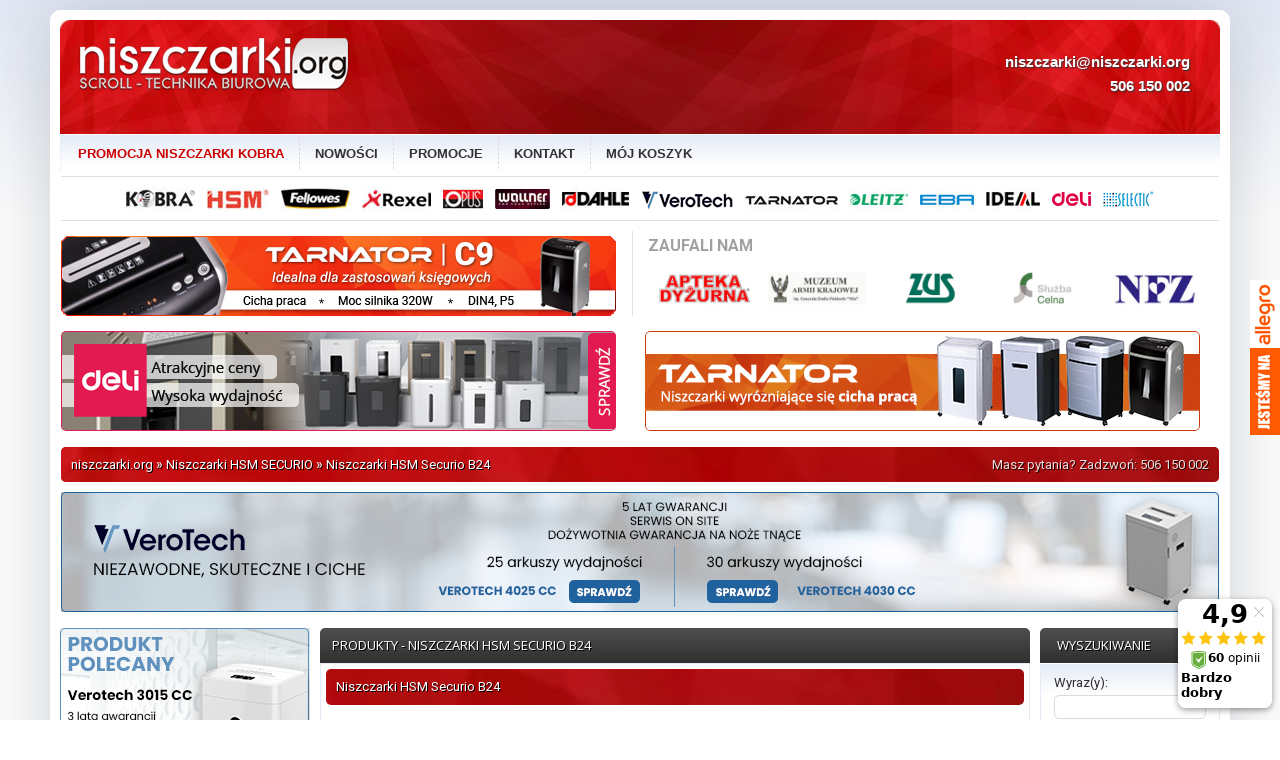

--- FILE ---
content_type: text/html
request_url: https://www.niszczarki.org/niszczarki-hsm-securio-b24-c-161_163.html
body_size: 18265
content:
<!DOCTYPE HTML> <html dir="LTR" lang="pl"> <head> <style type="text/css">
	td img {display:block;}
	a.boxLink img {displaY:inline-block;}
</style> <meta http-equiv="Content-Type" content="text/html; charset=iso-8859-2"> <title>Niszczarki HSM Securio B24</title> <meta name="Description" content="Biurowe niszczarki do papieru oraz do dokumentów HSM Securio B24"/> <meta name="Keywords" content="niszczarki hsm, niszczarki securio"/> <meta name="robots" content="index,follow"> <meta http-equiv="Content-Style-Type" content="text/css2"> <meta name="verify-v1" content="9PiAAvdtPfHTQf1kvT36gv1odhtGt5UFtLq1mfxxZbA=" /> <base href=""> <link rel="stylesheet" type="text/css" href="templates/standard/stylesheet.css"> <link rel="stylesheet" type="text/css" href="templates/standard/modernity.css"> <link rel="stylesheet" type="text/css" href="templates/standard/print.css" media="print"> <link rel="icon" type="image/png" href="icon.png"> <!--
<script type="text/javascript" src="swfobject.js"></script>
--> <script type="text/javascript" language="javascript" src="includes/javascript/general.js"></script> <script type="text/javascript" language="javascript"><!--
function popupWindow(url) {
window.open(url,'popupWindow','toolbar=no,location=no,directories=no,status=no,menubar=no,scrollbars=yes,resizable=yes,copyhistory=no,width=650,height=500,screenX=150,screenY=150,top=150,left=150')
}
//--></script> <script type="text/javascript" language="javascript"><!--
function session_win() {
  window.open("https://www.niszczarki.org/info_shopping_cart.php","info_shopping_cart","height=460,width=430,toolbar=no,statusbar=no,scrollbars=yes").focus();
}
//--></script> <link href="css/top-slider.css?v=1.1" rel="stylesheet" type="text/css" /> <link href="css/menu.css?v=1.6" rel="stylesheet" type="text/css" /> <link href="css/galeria.css" rel="stylesheet" type="text/css" /> <link href="css/owl.css?v=1.3" rel="stylesheet" type="text/css" /> <script src="//kit.fontawesome.com/081a799bbf.js" crossorigin="anonymous"></script> <script src="https://code.jquery.com/jquery-1.11.2.js"></script> <script type="text/javascript">
  //  Nokaut.pl Conversion Tracker v2
  (function () {
	  var ns = document.createElement('script'), s = null, stamp = parseInt(new Date().getTime() / 86400, 10);
	  ns.type = 'text/javascript';
	  ns.async = true;
	  ns.src = ('https:' == document.location.protocol ? 'https://nokaut.link/js/' : 'http://nokaut.link/js/') + 'conversion.js?' + stamp;
	  s = document.getElementsByTagName('script')[0];
	  s.parentNode.insertBefore(ns, s);
  })();
</script> <!-- Google tag (gtag.js) --> <script async src="https://www.googletagmanager.com/gtag/js?id=G-BBWTEZE0TR"></script> <script> window.dataLayer = window.dataLayer || []; function gtag(){dataLayer.push(arguments);} gtag('js', new Date()); gtag('config', 'G-BBWTEZE0TR'); </script> <!-- Google Tag Manager --> <script>(function(w,d,s,l,i){w[l]=w[l]||[];w[l].push({'gtm.start':
new Date().getTime(),event:'gtm.js'});var f=d.getElementsByTagName(s)[0],
j=d.createElement(s),dl=l!='dataLayer'?'&l='+l:'';j.async=true;j.src=
'https://www.googletagmanager.com/gtm.js?id='+i+dl;f.parentNode.insertBefore(j,f);
})(window,document,'script','dataLayer','GTM-W9479TL8');</script> <!-- End Google Tag Manager --> </head> <body marginwidth="0" marginheight="0" topmargin="0" bottommargin="0" leftmargin="0" rightmargin="0"> <!-- Google Tag Manager (noscript) --> <noscript><iframe src="https://www.googletagmanager.com/ns.html?id=GTM-W9479TL8"
height="0" width="0" style="display:none;visibility:hidden"></iframe></noscript> <!-- End Google Tag Manager (noscript) --> <div id="fb-root"></div> <script async defer crossorigin="anonymous" src="https://connect.facebook.net/pl_PL/sdk.js#xfbml=1&version=v9.0&appId=1053512404700267&autoLogAppEvents=1" nonce="3ycXxhdL"></script> <!-- warnings //--> <!-- warning_eof //--> <table width="100%" cellpadding="10" cellspacing="0" border="0"> <tr> <td> <table width="1180" align="center" BGCOLOR="#FFFFFF" BORDER="0" CELLSPACING="0" CELLPADDING="0" style="border-radius:10px;" class="mainpage"> <!-- header //--> <tr> <td> <!-- OBRAMOWANIE SKLEPU				<table border="0" width="100%" cellspacing="0" cellpadding="0" class="ramka_sklep">--> <table border="0" width="100%" cellspacing="0" cellpadding="0"> <tr> <td> <tr> <td><img src="templates/standard/images/misc/pixel_trans.gif" width="100%" height="10" border="0" alt=""></td> </tr> <tr> <td> <table border="0" width="100%" cellspacing="0" cellpadding="0"> <tr class="header"> <td valign="middle" align="center"> <!--<object classid="clsid:d27cdb6e-ae6d-11cf-96b8-444553540000" codebase="http://fpdownload.macromedia.com/pub/shockwave/cabs/flash/swflash.cab#version=8,0,0,0" width="936" height="180" id="top_v3" align="middle"> <param name="allowScriptAccess" value="sameDomain" /> <param name="movie" value="top_v3.swf" /><param name="quality" value="high" /><param name="bgcolor" value="#ffffff" /><embed src="top_v3.swf" quality="high" bgcolor="#ffffff" width="936" height="180" name="top_v3" align="middle" allowScriptAccess="sameDomain" type="application/x-shockwave-flash" pluginspage="http://www.macromedia.com/go/getflashplayer" /> </object>--> <div style="width:1160px;height:150px;color:#FFF;background-image:url('gfx/background.png');background-position:top;background-repeat:repeat-x;margin:0 auto;position:relative;"> <div id="page-wrap"> <div id="top-slider"> <div style="width:330px;height:35px;position:absolute;top:30px;right:20px;font-family:Tahoma, Geneva, sans-serif; text-align:right; color: #FFF;font-weight:normal; font-size: 15px; line-height: 24px;text-shadow:1px 1px 0.1em #333;"><strong style="margin-right:10px;"><a href="mailto:niszczarki@niszczarki.org" style="color:#fff !important;">niszczarki@niszczarki.org</a></strong><i class="fa fa-envelope"></i><br><strong style="margin-right:10px;"><a href="tel://+48506150002" style="color:#fff !important;">506 150 002</a></strong><i class="fa fa-phone"></i></div> <h1 style="margin:0;"><a href="//www.niszczarki.org/"><img src="gfx/logo-swieta.png" border="0" style="position:absolute;top:5px;left:0;z-index:20;" alt="Niszczarki" /></a></h1> <div class="mainMenu" style="width:1160px;height:35px;position:absolute;bottom:0;left:0;background-image:url('//www.niszczarki.org/templates/standard/images/infobox/corner_menu.gif');background-repeat:repeat-x;color:#333;z-index:10;border-bottom:0 !important;"> <ul id="topnav" class="v2"> <li class="promo"><a href="//www.niszczarki.org/promocja-niszczarki-kobra-c-642.html">Promocja Niszczarki Kobra</a></li> <li><a href="products_new.php">Nowo&#347;ci</a></li> <li><a href="specials.php">Promocje</a></li> <li><a href="contact_us.php">Kontakt</a></li> <li><a href="shopping_cart.php">Mój koszyk</a></li> </ul> <div class="fb-like" data-href="https://www.facebook.com/niszczarki.org" data-width="" data-layout="standard" data-action="like" data-size="large" data-share="true" style="position:absolute;top:5px;right:0;"></div> </div> <div id="mover"> </div> </div> </div> </div> </td> </tr> </table> </td> </tr> <tr> <td> <table border="0" width="100%" cellspacing="0" cellpadding="0" style="padding:5px 10px;"> <tr> <td> <table width="100%" cellspacing="0" cellpadding="1" class=""> <tr> <td> <div class="logos"> <div class="brands"> <a href="/promocja-niszczarki-kobra-c-642.html"><img src="images/producers/kobra.jpg" alt="Niszczarka Kobra"></a> <a href="/promocja-niszczarki-hsm-c-648.html"><img src="images/producers/hsm.jpg" alt="Niszczarka HSM"></a> <a href="/promocja-niszczarki-fellowes-c-647.html"><img src="images/producers/fellowes.jpg" alt="Niszczarka Fellowes"></a> <a href="/niszczarki-rexel-c-589.html"><img src="images/producers/rexel.jpg" alt="Niszczarka Rexel"></a> <a href="/niszczarki-opus-c-265.html"><img src="images/producers/opus.jpg" alt="Niszczarka OPUS"></a> <a href="/niszczarki-wallner-c-11.html"><img src="images/producers/wallner.jpg" alt="Niszczarka Wallner"></a> <a href="/niszczarki-dahle-c-506.html"><img src="images/producers/dahle.jpg" alt="Niszczarka Dahle"></a> <a href="/niszczarki-verotech-c-721.html"><img src="images/producers/verotech.png" alt="Niszczarki Verotech"></a> <a href="/niszczarki-tarnator-c-629.html"><img src="images/producers/tarnator.jpg" alt="Niszczarka Tarnator"></a> <a href="/niszczarki-leitz-c-712.html"><img src="images/producers/leitz.jpg" alt="Niszczarka Leitz"></a> <a href="/niszczarki-eba-c-510.html"><img src="images/producers/eba.jpg" alt="Niszczarka EBA"></a> <a href="/niszczarki-ideal-c-505.html"><img src="images/producers/ideal.jpg" alt="Niszczarka Ideal"></a> <a href="/niszczarki-deli-c-740.html"><img src="images/producers/deli.png" alt="Niszczarka Deli"></a> <a href="/niszczarki-selectic-c-741.html"><img src="images/producers/selectic.png" alt="Niszczarki Selectic"></a> <!--
														<a href="/niszczarki-qoltec-c-723.html"><img src="images/producers/qoltec.png" alt="Niszczarki Qoltec" style="width:94px;"></a>
														--> </div> <div class="offer"> <div class="banner"> <a href="/niszczarka-biurowa-tarnator-c9-autoryzowany-dystrybutor-p-6067.html"><img src="/images/april-tarnator-c9.png" alt="Niszczarki Tarnator"></a> </div> </div> <div class="customers"> <h4>Zaufali nam</h4> <div id="customersOwl" class="owl-carousel"> <div class="item"><img src="images/customers/apteka_dyzurna.jpg"></div> <div class="item"><img src="images/customers/muzeum_armii_krajowej.jpg"></div> <div class="item"><img src="images/customers/zus.jpg"></div> <div class="item"><img src="images/customers/sluzba_celna.jpg"></div> <div class="item"><img src="images/customers/nfz.jpg"></div> <div class="item"><img src="images/customers/krus.jpg"></div> <div class="item"><img src="images/customers/miasto_warszawa.jpg"></div> <div class="item"><img src="images/customers/administracja_podatkowa.jpg"></div> <div class="item"><img src="images/customers/kolo.jpg"></div> <div class="item"><img src="images/customers/pkp.jpg"></div> <div class="item"><img src="images/customers/powiat_nowodworski.jpg"></div> <div class="item"><img src="images/customers/Zabka.jpg"></div> <div class="item"><img src="images/customers/orlen.jpg"></div> <div class="item"><img src="images/customers/rcps.jpg"></div> <div class="item"><img src="images/customers/cukier_polski.jpg"></div> <div class="item"><img src="images/customers/powiatowy_urzad_pracy.jpg"></div> <div class="item"><img src="images/customers/straz_graniczna.jpg"></div> <div class="item"><img src="images/customers/pgnig.jpg"></div> <div class="item"><img src="images/customers/tauron.jpg"></div> <div class="item"><img src="images/customers/naczelny_sad_administracyjny.jpg"></div> <div class="item"><img src="images/customers/alma.jpg"></div> <div class="item"><img src="images/customers/uksw.jpg"></div> <div class="item"><img src="images/customers/ecs.jpg"></div> <div class="item"><img src="images/customers/auchan.jpg"></div> <div class="item"><img src="images/customers/spkso.jpg"></div> <div class="item"><img src="images/customers/miasto_lodz.jpg"></div> <div class="item"><img src="images/customers/sgsp.jpg"></div> <div class="item"><img src="images/customers/spzoz_dzialdowo.jpg"></div> <div class="item"><img src="images/customers/lotos.jpg"></div> <div class="item"><img src="images/customers/ipn.jpg"></div> <div class="item"><img src="images/customers/mcps.jpg"></div> <div class="item"><img src="images/customers/kontrola_skarbowa.jpg"></div> <div class="item"><img src="images/customers/szpital_madalinskiego.jpg"></div> <div class="item"><img src="images/customers/alma_alpinex.jpg"></div> </div> </div> <div class="banner-new"> <a href="/niszczarki-deli-c-740.html"><img src="/images/banner-25/deli-555x100.png" alt="Niszczarki Deli"></a> </div> <div class="banner-new second"> <a href="/niszczarki-tarnator-c-629.html"><img src="/images/banner-25/tarnator-555x100.png" alt="Niszczarki Tarnator"></a> </div> </div> </td> </tr> <tr> <td> <table border="0" width="100%" cellspacing="0" cellpadding="0" class="infoBoxContents_Box headerBox"> <tr> <td height="35" class="headerNavigation" height="25"><a href="https://www.niszczarki.org/index.php" class="headerNavigation">niszczarki.org</a> &raquo; <a href="https://www.niszczarki.org/niszczarki-hsm-securio-c-161.html" class="headerNavigation">Niszczarki HSM SECURIO</a> &raquo; <a href="https://www.niszczarki.org/niszczarki-hsm-securio-b24-c-161_163.html" class="headerNavigation">Niszczarki HSM Securio B24</a></td> <td height="35" align="right" class="headerNavigation" height="25"> <p class="blink_banner"><a href="tel://+48506150002" style="color:#fff !important;">Masz pytania? Zadzwoń: 506 150 002</a></p> <!--
																														
															<a href="account.php" class="headerNavigation">Moje konto</a> &#160;|&#160;  
															
																															<a href="create_account.php" class="headerNavigation">Zamówienie</a> &#160;|&#160; 
																														
															<a href="https://www.niszczarki.org/shopping_cart.php" class="headerNavigation">Koszyk</a>&#160;
															
															 &#160;&#160;
                                                            --> </td> </tr> </table> <img src="/images/verotech-4025-4030.png" usemap="#verotech-map" style="margin-top:10px;"> <map name="verotech-map"> <area target="" alt="" title="" href="/biurowa-niszczarka-verotech-vs4025-cc-w-prezencie-laminator-biurowy-z-trymerem-gratis-p-7441.html" coords="12,3,610,119" shape="rect"> <area target="" alt="" title="" href="/biurowa-niszczarka-verotech-vs4030-cc-w-prezencie-laminator-biurowy-z-trymerem-gratis-p-7442.html" coords="615,3,1152,119" shape="0"> </map> </td> </tr> </table> </td> </tr> </table> </td> </tr> <tr> </tr> <!-- header_eof //--> <tr> <td> <!-- body //--> <table border="0" width="100%" cellspacing="10" cellpadding="0"> <tr> <td width="250" valign="top"> <a href="/niszczarka-biurowa-verotech-vs3015-cc-najcichsza-na-rynku-40-db-15-arkuszy-wydajnosci-wysylamy-natychmiast-p-7438.html"><img src="images/verotech-3015-cc.png" border="0" style="margin-top:0;margin-bottom:10px;"></a> <table border="0" width="250" cellspacing="0" cellpadding="0"> <!-- column_left //--> <tr> <td> <table border="0" width="100%" cellspacing="0" cellpadding="0"> <tr> <td height="35" class="infoBoxHeading"><img src="templates/standard/images/infobox/corner_right.gif" border="0" alt="" width="30" height="35"></td> <td height="35" class="infoBoxHeading" width="100%"> <i class="fas fa-shopping-cart" style="margin-right:5px;"></i> 
										Koszyk    </td> <td height="35" class="infoBoxHeading"><img src="templates/standard/images/infobox/corner_left.gif" border="0" alt="" width="30" height="35"></td> </tr> </table> </td> </tr> <tr> <td> <table border="0" width="100%" cellspacing="0" cellpadding="1" class="infoBox_Box"> <tr> <td> <table border="0" width="100%" cellspacing="0" cellpadding="3" class="infoBoxContents"> <tr> <td><img src="templates/standard/images/misc/pixel_trans.gif" width="100%" height="1" border="0" alt=""></td> </tr> <tr> <td class="boxText"><span class="boxContents" style="display:block;text-align:center;margin:15px auto;">Nie dodałeś jeszcze<br />żadnego produktu</span> </td> </tr> <tr> <td><img src="templates/standard/images/misc/pixel_trans.gif" width="100%" height="1" border="0" alt=""></td> </tr> </table> </td> </tr> </table> </td> </tr> <tr> <td><img src="templates/standard/images/misc/pixel_trans.gif" width="100%" height="10" border="0" alt=""></td> </tr> <!-- categories //--> <tr> <td> <table border="0" width="100%" cellspacing="0" cellpadding="0"> <tr> <td height="35" class="infoBoxHeading"><img src="templates/standard/images/infobox/corner_right.gif" border="0" alt="" width="30" height="35"></td> <td height="35" class="infoBoxHeading" width="100%"><i class="fas fa-folder-open" style="margin-right:5px;"></i>Kategorie</td> <td height="35" class="infoBoxHeading"><img src="templates/standard/images/infobox/corner_left.gif" border="0" alt="" width="30" height="35"></td> </tr> </table> </td> </tr> <tr> <td> <table border="0" width="100%" cellspacing="0" cellpadding="1" class="infoBox_Box"> <tr> <td> <table border="0" width="100%" cellspacing="0" cellpadding="3" class="infoBoxContents"> <tr> <td colspan="2"><img src="templates/standard/images/misc/pixel_trans.gif" width="100%" height="1" border="0" alt=""></td> </tr> <tr><td align="center" class="dot"><img src="templates/standard/images/infobox/menu.gif" width="16" height="16" border="0" alt=""></td><td class="CategoryBox"><a  class="CateginfoBoxLink" href="https://www.niszczarki.org/niszczarki-papieru-do-1000-zl-c-720.html">Niszczarki papieru do 1000 zł</a><span class="smalltext">16</span></td></tr><TR><TD colspan="2" align="center" class="dotline"><img src="templates/standard/images/infobox/category_line.gif" width="148" height="1" border="0" alt=""></TD></TR><tr><td align="center" class="dot"><img src="templates/standard/images/infobox/menu.gif" width="16" height="16" border="0" alt=""></td><td class="CategoryBox"><a  class="CateginfoBoxLink" href="https://www.niszczarki.org/niszczarki-dokumentow-do-2000-c-727.html">Niszczarki dokumentów do 2000</a><span class="smalltext">44</span></td></tr><TR><TD colspan="2" align="center" class="dotline"><img src="templates/standard/images/infobox/category_line.gif" width="148" height="1" border="0" alt=""></TD></TR><tr><td align="center" class="dot"><img src="templates/standard/images/infobox/menu.gif" width="16" height="16" border="0" alt=""></td><td class="CategoryBox"><a  id="rodo" class="CateginfoBoxLink" href="https://www.niszczarki.org/niszczarki-zgodne-z-rodo-top-c-682.html">Niszczarki zgodne z ustawą  RODO</a><span class="smalltext">22</span></td></tr><TR><TD colspan="2" align="center" class="dotline"><img src="templates/standard/images/infobox/category_line.gif" width="148" height="1" border="0" alt=""></TD></TR><tr><td align="center" class="dot"><img src="templates/standard/images/infobox/menu.gif" width="16" height="16" border="0" alt=""></td><td class="CategoryBox"><a  id="hsm" class="CateginfoBoxLink" href="https://www.niszczarki.org/promocja-niszczarki-hsm-c-648.html">Promocja - Niszczarki HSM</a><span class="smalltext">25</span></td></tr><TR><TD colspan="2" align="center" class="dotline"><img src="templates/standard/images/infobox/category_line.gif" width="148" height="1" border="0" alt=""></TD></TR><tr><td align="center" class="dot"><img src="templates/standard/images/infobox/menu.gif" width="16" height="16" border="0" alt=""></td><td class="CategoryBox"><a  id="kobra" class="CateginfoBoxLink" href="https://www.niszczarki.org/promocja-niszczarki-kobra-c-642.html">Promocja - Niszczarki KOBRA</a><span class="smalltext">49</span></td></tr><TR><TD colspan="2" align="center" class="dotline"><img src="templates/standard/images/infobox/category_line.gif" width="148" height="1" border="0" alt=""></TD></TR><tr><td align="center" class="dot"><img src="templates/standard/images/infobox/menu.gif" width="16" height="16" border="0" alt=""></td><td class="CategoryBox"><a  id="fellowes" class="CateginfoBoxLink" href="https://www.niszczarki.org/promocja-niszczarki-fellowes-c-647.html">Promocja - Niszczarki FELLOWES</a><span class="smalltext">14</span></td></tr><TR><TD colspan="2" align="center" class="dotline"><img src="templates/standard/images/infobox/category_line.gif" width="148" height="1" border="0" alt=""></TD></TR><tr><td align="center" class="dot"><img src="templates/standard/images/infobox/menu.gif" width="16" height="16" border="0" alt=""></td><td class="CategoryBox"><a  class="CateginfoBoxLink" href="https://www.niszczarki.org/niszczarki-hsm-securio-c-161.html"><b>Niszczarki HSM SECURIO</b></a><span class="smalltext">81</span></td></tr><TR><TD colspan="2" align="center" class="dotline"><img src="templates/standard/images/infobox/category_line.gif" width="148" height="1" border="0" alt=""></TD></TR><tr><td align="right" class="main"></td><td class="CategoryBox"><span class="boxLink">&raquo;&nbsp;</span><a  class="CateginfoBoxLink" href="https://www.niszczarki.org/niszczarki-hsm-securio-af-150-c-161_611.html">Niszczarki HSM Securio AF 150</a><span class="smalltext">3</span></td></tr><TR><TD colspan="2" align="center" class="dotline"><img src="templates/standard/images/infobox/category_line.gif" width="148" height="1" border="0" alt=""></TD></TR><tr><td align="right" class="main"></td><td class="CategoryBox"><span class="boxLink">&raquo;&nbsp;</span><a  class="CateginfoBoxLink" href="https://www.niszczarki.org/niszczarki-hsm-securio-af-300-c-161_728.html">Niszczarki HSM Securio AF 300</a><span class="smalltext">3</span></td></tr><TR><TD colspan="2" align="center" class="dotline"><img src="templates/standard/images/infobox/category_line.gif" width="148" height="1" border="0" alt=""></TD></TR><tr><td align="right" class="main"></td><td class="CategoryBox"><span class="boxLink">&raquo;&nbsp;</span><a  class="CateginfoBoxLink" href="https://www.niszczarki.org/niszczarki-hsm-securio-af-350-c-161_612.html">Niszczarki HSM Securio AF 350</a><span class="smalltext">3</span></td></tr><TR><TD colspan="2" align="center" class="dotline"><img src="templates/standard/images/infobox/category_line.gif" width="148" height="1" border="0" alt=""></TD></TR><tr><td align="right" class="main"></td><td class="CategoryBox"><span class="boxLink">&raquo;&nbsp;</span><a  class="CateginfoBoxLink" href="https://www.niszczarki.org/niszczarki-hsm-securio-af-500-c-161_613.html">Niszczarki HSM Securio AF 500</a><span class="smalltext">3</span></td></tr><TR><TD colspan="2" align="center" class="dotline"><img src="templates/standard/images/infobox/category_line.gif" width="148" height="1" border="0" alt=""></TD></TR><tr><td align="right" class="main"></td><td class="CategoryBox"><span class="boxLink">&raquo;&nbsp;</span><a  class="CateginfoBoxLink" href="https://www.niszczarki.org/niszczarki-hsm-securio-b22-c-161_162.html">Niszczarki HSM Securio B22</a><span class="smalltext">5</span></td></tr><TR><TD colspan="2" align="center" class="dotline"><img src="templates/standard/images/infobox/category_line.gif" width="148" height="1" border="0" alt=""></TD></TR><tr><td align="right" class="main"></td><td class="CategoryBox"><span class="boxLink">&raquo;&nbsp;</span><a  class="CateginfoBoxLink" href="https://www.niszczarki.org/niszczarki-hsm-securio-b24-c-161_163.html"><b>Niszczarki HSM Securio B24</b></a><span class="smalltext">7</span></td></tr><TR><TD colspan="2" align="center" class="dotline"><img src="templates/standard/images/infobox/category_line.gif" width="148" height="1" border="0" alt=""></TD></TR><tr><td align="right" class="main"></td><td class="CategoryBox"><span class="boxLink">&raquo;&nbsp;</span><a  class="CateginfoBoxLink" href="https://www.niszczarki.org/niszczarki-hsm-securio-b26-c-161_512.html">Niszczarki HSM Securio B26</a><span class="smalltext">8</span></td></tr><TR><TD colspan="2" align="center" class="dotline"><img src="templates/standard/images/infobox/category_line.gif" width="148" height="1" border="0" alt=""></TD></TR><tr><td align="right" class="main"></td><td class="CategoryBox"><span class="boxLink">&raquo;&nbsp;</span><a  class="CateginfoBoxLink" href="https://www.niszczarki.org/niszczarki-hsm-securio-b32-c-161_164.html">Niszczarki HSM Securio B32</a><span class="smalltext">7</span></td></tr><TR><TD colspan="2" align="center" class="dotline"><img src="templates/standard/images/infobox/category_line.gif" width="148" height="1" border="0" alt=""></TD></TR><tr><td align="right" class="main"></td><td class="CategoryBox"><span class="boxLink">&raquo;&nbsp;</span><a  class="CateginfoBoxLink" href="https://www.niszczarki.org/niszczarki-hsm-securio-b34-c-161_165.html">Niszczarki HSM Securio B34</a><span class="smalltext">8</span></td></tr><TR><TD colspan="2" align="center" class="dotline"><img src="templates/standard/images/infobox/category_line.gif" width="148" height="1" border="0" alt=""></TD></TR><tr><td align="right" class="main"></td><td class="CategoryBox"><span class="boxLink">&raquo;&nbsp;</span><a  class="CateginfoBoxLink" href="https://www.niszczarki.org/niszczarki-hsm-securio-b35-c-161_513.html">Niszczarki HSM Securio B35</a><span class="smalltext">6</span></td></tr><TR><TD colspan="2" align="center" class="dotline"><img src="templates/standard/images/infobox/category_line.gif" width="148" height="1" border="0" alt=""></TD></TR><tr><td align="right" class="main"></td><td class="CategoryBox"><span class="boxLink">&raquo;&nbsp;</span><a  class="CateginfoBoxLink" href="https://www.niszczarki.org/niszczarki-hsm-securio-c14-c-161_622.html">Niszczarki HSM Securio C14</a><span class="smalltext">2</span></td></tr><TR><TD colspan="2" align="center" class="dotline"><img src="templates/standard/images/infobox/category_line.gif" width="148" height="1" border="0" alt=""></TD></TR><tr><td align="right" class="main"></td><td class="CategoryBox"><span class="boxLink">&raquo;&nbsp;</span><a  class="CateginfoBoxLink" href="https://www.niszczarki.org/niszczarki-hsm-securio-c16-c-161_508.html">Niszczarki HSM Securio C16</a><span class="smalltext">3</span></td></tr><TR><TD colspan="2" align="center" class="dotline"><img src="templates/standard/images/infobox/category_line.gif" width="148" height="1" border="0" alt=""></TD></TR><tr><td align="right" class="main"></td><td class="CategoryBox"><span class="boxLink">&raquo;&nbsp;</span><a  class="CateginfoBoxLink" href="https://www.niszczarki.org/niszczarki-hsm-securio-c18-c-161_509.html">Niszczarki HSM Securio C18</a><span class="smalltext">4</span></td></tr><TR><TD colspan="2" align="center" class="dotline"><img src="templates/standard/images/infobox/category_line.gif" width="148" height="1" border="0" alt=""></TD></TR><tr><td align="center" class="dot"><img src="templates/standard/images/infobox/menu.gif" width="16" height="16" border="0" alt=""></td><td class="CategoryBox"><a  class="CateginfoBoxLink" href="https://www.niszczarki.org/niszczarki-hsm-securio-intelligentdrive-c-677.html">Niszczarki HSM SECURIO Intellige</a><span class="smalltext">46</span></td></tr><TR><TD colspan="2" align="center" class="dotline"><img src="templates/standard/images/infobox/category_line.gif" width="148" height="1" border="0" alt=""></TD></TR><tr><td align="center" class="dot"><img src="templates/standard/images/infobox/menu.gif" width="16" height="16" border="0" alt=""></td><td class="CategoryBox"><a  class="CateginfoBoxLink" href="https://www.niszczarki.org/niszczarki-kobra-c-138.html">Niszczarki KOBRA</a><span class="smalltext">249</span></td></tr><TR><TD colspan="2" align="center" class="dotline"><img src="templates/standard/images/infobox/category_line.gif" width="148" height="1" border="0" alt=""></TD></TR><tr><td align="center" class="dot"><img src="templates/standard/images/infobox/menu.gif" width="16" height="16" border="0" alt=""></td><td class="CategoryBox"><a  class="CateginfoBoxLink" href="https://www.niszczarki.org/niszczarki-rexel-c-589.html">Niszczarki REXEL</a><span class="smalltext">84</span></td></tr><TR><TD colspan="2" align="center" class="dotline"><img src="templates/standard/images/infobox/category_line.gif" width="148" height="1" border="0" alt=""></TD></TR><tr><td align="center" class="dot"><img src="templates/standard/images/infobox/menu.gif" width="16" height="16" border="0" alt=""></td><td class="CategoryBox"><a  class="CateginfoBoxLink" href="https://www.niszczarki.org/niszczarki-tarnator-c-629.html">Niszczarki TARNATOR</a><span class="smalltext">9</span></td></tr><TR><TD colspan="2" align="center" class="dotline"><img src="templates/standard/images/infobox/category_line.gif" width="148" height="1" border="0" alt=""></TD></TR><tr><td align="center" class="dot"><img src="templates/standard/images/infobox/menu.gif" width="16" height="16" border="0" alt=""></td><td class="CategoryBox"><a  class="CateginfoBoxLink" href="https://www.niszczarki.org/niszczarki-verotech-c-721.html">Niszczarki VEROTECH</a><span class="smalltext">15</span></td></tr><TR><TD colspan="2" align="center" class="dotline"><img src="templates/standard/images/infobox/category_line.gif" width="148" height="1" border="0" alt=""></TD></TR><tr><td align="center" class="dot"><img src="templates/standard/images/infobox/menu.gif" width="16" height="16" border="0" alt=""></td><td class="CategoryBox"><a  class="CateginfoBoxLink" href="https://www.niszczarki.org/niszczarki-deli-c-740.html">Niszczarki DELI</a><span class="smalltext">13</span></td></tr><TR><TD colspan="2" align="center" class="dotline"><img src="templates/standard/images/infobox/category_line.gif" width="148" height="1" border="0" alt=""></TD></TR><tr><td align="center" class="dot"><img src="templates/standard/images/infobox/menu.gif" width="16" height="16" border="0" alt=""></td><td class="CategoryBox"><a  class="CateginfoBoxLink" href="https://www.niszczarki.org/niszczarki-hsm-shredstar-c-170.html">Niszczarki HSM SHREDSTAR</a><span class="smalltext">11</span></td></tr><TR><TD colspan="2" align="center" class="dotline"><img src="templates/standard/images/infobox/category_line.gif" width="148" height="1" border="0" alt=""></TD></TR><tr><td align="center" class="dot"><img src="templates/standard/images/infobox/menu.gif" width="16" height="16" border="0" alt=""></td><td class="CategoryBox"><a  class="CateginfoBoxLink" href="https://www.niszczarki.org/niszczarki-intimus-c-729.html">Niszczarki INTIMUS</a><span class="smalltext">26</span></td></tr><TR><TD colspan="2" align="center" class="dotline"><img src="templates/standard/images/infobox/category_line.gif" width="148" height="1" border="0" alt=""></TD></TR><tr><td align="center" class="dot"><img src="templates/standard/images/infobox/menu.gif" width="16" height="16" border="0" alt=""></td><td class="CategoryBox"><a  class="CateginfoBoxLink" href="https://www.niszczarki.org/niszczarki-leitz-c-712.html">Niszczarki LEITZ</a><span class="smalltext">22</span></td></tr><TR><TD colspan="2" align="center" class="dotline"><img src="templates/standard/images/infobox/category_line.gif" width="148" height="1" border="0" alt=""></TD></TR><tr><td align="center" class="dot"><img src="templates/standard/images/infobox/menu.gif" width="16" height="16" border="0" alt=""></td><td class="CategoryBox"><a  class="CateginfoBoxLink" href="https://www.niszczarki.org/niszczarki-selectic-c-741.html">Niszczarki SELECTIC</a><span class="smalltext">7</span></td></tr><TR><TD colspan="2" align="center" class="dotline"><img src="templates/standard/images/infobox/category_line.gif" width="148" height="1" border="0" alt=""></TD></TR><tr><td align="center" class="dot"><img src="templates/standard/images/infobox/menu.gif" width="16" height="16" border="0" alt=""></td><td class="CategoryBox"><a  class="CateginfoBoxLink" href="https://www.niszczarki.org/niszczarki-wallner-c-11.html">Niszczarki WALLNER</a><span class="smalltext">44</span></td></tr><TR><TD colspan="2" align="center" class="dotline"><img src="templates/standard/images/infobox/category_line.gif" width="148" height="1" border="0" alt=""></TD></TR><tr><td align="center" class="dot"><img src="templates/standard/images/infobox/menu.gif" width="16" height="16" border="0" alt=""></td><td class="CategoryBox"><a  class="CateginfoBoxLink" href="https://www.niszczarki.org/niszczarki-biurowe-hp-c-737.html">Niszczarki biurowe HP</a><span class="smalltext">14</span></td></tr><TR><TD colspan="2" align="center" class="dotline"><img src="templates/standard/images/infobox/category_line.gif" width="148" height="1" border="0" alt=""></TD></TR><tr><td align="center" class="dot"><img src="templates/standard/images/infobox/menu.gif" width="16" height="16" border="0" alt=""></td><td class="CategoryBox"><a  class="CateginfoBoxLink" href="https://www.niszczarki.org/niszczarki-dahle-c-506.html">Niszczarki DAHLE</a><span class="smalltext">141</span></td></tr><TR><TD colspan="2" align="center" class="dotline"><img src="templates/standard/images/infobox/category_line.gif" width="148" height="1" border="0" alt=""></TD></TR><tr><td align="center" class="dot"><img src="templates/standard/images/infobox/menu.gif" width="16" height="16" border="0" alt=""></td><td class="CategoryBox"><a  class="CateginfoBoxLink" href="https://www.niszczarki.org/niszczarki-eba-c-510.html">Niszczarki EBA</a><span class="smalltext">46</span></td></tr><TR><TD colspan="2" align="center" class="dotline"><img src="templates/standard/images/infobox/category_line.gif" width="148" height="1" border="0" alt=""></TD></TR><tr><td align="center" class="dot"><img src="templates/standard/images/infobox/menu.gif" width="16" height="16" border="0" alt=""></td><td class="CategoryBox"><a  class="CateginfoBoxLink" href="https://www.niszczarki.org/niszczarki-fellowes-c-507.html">Niszczarki FELLOWES</a><span class="smalltext">75</span></td></tr><TR><TD colspan="2" align="center" class="dotline"><img src="templates/standard/images/infobox/category_line.gif" width="148" height="1" border="0" alt=""></TD></TR><tr><td align="center" class="dot"><img src="templates/standard/images/infobox/menu.gif" width="16" height="16" border="0" alt=""></td><td class="CategoryBox"><a  class="CateginfoBoxLink" href="https://www.niszczarki.org/niszczarki-hsm-c-169.html">Niszczarki HSM</a><span class="smalltext">39</span></td></tr><TR><TD colspan="2" align="center" class="dotline"><img src="templates/standard/images/infobox/category_line.gif" width="148" height="1" border="0" alt=""></TD></TR><tr><td align="center" class="dot"><img src="templates/standard/images/infobox/menu.gif" width="16" height="16" border="0" alt=""></td><td class="CategoryBox"><a  class="CateginfoBoxLink" href="https://www.niszczarki.org/niszczarki-ideal-c-505.html">Niszczarki IDEAL</a><span class="smalltext">66</span></td></tr><TR><TD colspan="2" align="center" class="dotline"><img src="templates/standard/images/infobox/category_line.gif" width="148" height="1" border="0" alt=""></TD></TR><tr><td align="center" class="dot"><img src="templates/standard/images/infobox/menu.gif" width="16" height="16" border="0" alt=""></td><td class="CategoryBox"><a  class="CateginfoBoxLink" href="https://www.niszczarki.org/niszczarki-opus-c-265.html">Niszczarki OPUS</a><span class="smalltext">17</span></td></tr><TR><TD colspan="2" align="center" class="dotline"><img src="templates/standard/images/infobox/category_line.gif" width="148" height="1" border="0" alt=""></TD></TR><tr><td align="center" class="dot"><img src="templates/standard/images/infobox/menu.gif" width="16" height="16" border="0" alt=""></td><td class="CategoryBox"><a  class="CateginfoBoxLink" href="https://www.niszczarki.org/niszczarki-qoltec-c-723.html">Niszczarki Qoltec</a></td></tr><TR><TD colspan="2" align="center" class="dotline"><img src="templates/standard/images/infobox/category_line.gif" width="148" height="1" border="0" alt=""></TD></TR><tr><td align="center" class="dot"><img src="templates/standard/images/infobox/menu.gif" width="16" height="16" border="0" alt=""></td><td class="CategoryBox"><a  class="CateginfoBoxLink" href="https://www.niszczarki.org/nacinarki-kartonow-hsm-profipack-c-175.html">Nacinarki Kartonów HSM Profipack</a><span class="smalltext">3</span></td></tr><TR><TD colspan="2" align="center" class="dotline"><img src="templates/standard/images/infobox/category_line.gif" width="148" height="1" border="0" alt=""></TD></TR><tr><td align="center" class="dot"><img src="templates/standard/images/infobox/menu.gif" width="16" height="16" border="0" alt=""></td><td class="CategoryBox"><a  class="CateginfoBoxLink" href="https://www.niszczarki.org/niszczarki-automatyczne-c-626.html">Niszczarki automatyczne</a><span class="smalltext">31</span></td></tr><TR><TD colspan="2" align="center" class="dotline"><img src="templates/standard/images/infobox/category_line.gif" width="148" height="1" border="0" alt=""></TD></TR><tr><td align="center" class="dot"><img src="templates/standard/images/infobox/menu.gif" width="16" height="16" border="0" alt=""></td><td class="CategoryBox"><a  class="CateginfoBoxLink" href="https://www.niszczarki.org/niszczarki-biurowe-c-625.html">Niszczarki biurowe - małe biuro</a><span class="smalltext">20</span></td></tr><TR><TD colspan="2" align="center" class="dotline"><img src="templates/standard/images/infobox/category_line.gif" width="148" height="1" border="0" alt=""></TD></TR><tr><td align="center" class="dot"><img src="templates/standard/images/infobox/menu.gif" width="16" height="16" border="0" alt=""></td><td class="CategoryBox"><a  class="CateginfoBoxLink" href="https://www.niszczarki.org/niszczarki-do-dyskow-twardych-c-632.html">Niszczarki do dysków twardych</a><span class="smalltext">4</span></td></tr><TR><TD colspan="2" align="center" class="dotline"><img src="templates/standard/images/infobox/category_line.gif" width="148" height="1" border="0" alt=""></TD></TR><tr><td align="center" class="dot"><img src="templates/standard/images/infobox/menu.gif" width="16" height="16" border="0" alt=""></td><td class="CategoryBox"><a  class="CateginfoBoxLink" href="https://www.niszczarki.org/niszczarki-do-papieru-p6-p7-c-641.html">Niszczarki do papieru P6, P7</a><span class="smalltext">33</span></td></tr><TR><TD colspan="2" align="center" class="dotline"><img src="templates/standard/images/infobox/category_line.gif" width="148" height="1" border="0" alt=""></TD></TR><tr><td align="center" class="dot"><img src="templates/standard/images/infobox/menu.gif" width="16" height="16" border="0" alt=""></td><td class="CategoryBox"><a  class="CateginfoBoxLink" href="https://www.niszczarki.org/niszczarki-dokumentow-c-627.html">Niszczarki dokumentów - biurowe</a><span class="smalltext">16</span></td></tr><TR><TD colspan="2" align="center" class="dotline"><img src="templates/standard/images/infobox/category_line.gif" width="148" height="1" border="0" alt=""></TD></TR><tr><td align="center" class="dot"><img src="templates/standard/images/infobox/menu.gif" width="16" height="16" border="0" alt=""></td><td class="CategoryBox"><a  class="CateginfoBoxLink" href="https://www.niszczarki.org/niszczarki-osobiste-c-624.html">Niszczarki osobiste</a><span class="smalltext">10</span></td></tr><TR><TD colspan="2" align="center" class="dotline"><img src="templates/standard/images/infobox/category_line.gif" width="148" height="1" border="0" alt=""></TD></TR><tr><td align="center" class="dot"><img src="templates/standard/images/infobox/menu.gif" width="16" height="16" border="0" alt=""></td><td class="CategoryBox"><a  class="CateginfoBoxLink" href="https://www.niszczarki.org/niszczarki-przemyslowe-c-633.html">Niszczarki przemysłowe</a><span class="smalltext">5</span></td></tr><TR><TD colspan="2" align="center" class="dotline"><img src="templates/standard/images/infobox/category_line.gif" width="148" height="1" border="0" alt=""></TD></TR><tr><td align="center" class="dot"><img src="templates/standard/images/infobox/menu.gif" width="16" height="16" border="0" alt=""></td><td class="CategoryBox"><a  id="used" class="CateginfoBoxLink" href="https://www.niszczarki.org/niszczarki-uzywane-ekspozycyjne-c-640.html">Niszczarki używane, ekspozycyjne</a></td></tr><TR><TD colspan="2" align="center" class="dotline"><img src="templates/standard/images/infobox/category_line.gif" width="148" height="1" border="0" alt=""></TD></TR><tr><td align="center" class="dot"><img src="templates/standard/images/infobox/menu.gif" width="16" height="16" border="0" alt=""></td><td class="CategoryBox"><a  class="CateginfoBoxLink" href="https://www.niszczarki.org/niszczarki-wysokowydajne-c-628.html">Niszczarki wysokowydajne</a><span class="smalltext">10</span></td></tr><TR><TD colspan="2" align="center" class="dotline"><img src="templates/standard/images/infobox/category_line.gif" width="148" height="1" border="0" alt=""></TD></TR><tr><td align="center" class="dot"><img src="templates/standard/images/infobox/menu.gif" width="16" height="16" border="0" alt=""></td><td class="CategoryBox"><a  class="CateginfoBoxLink" href="https://www.niszczarki.org/akcesoria-do-niszczarek-c-719.html">Akcesoria do niszczarek</a><span class="smalltext">14</span></td></tr><TR><TD colspan="2" align="center" class="dotline"><img src="templates/standard/images/infobox/category_line.gif" width="148" height="1" border="0" alt=""></TD></TR><tr><td align="center" class="dot"><img src="templates/standard/images/infobox/menu.gif" width="16" height="16" border="0" alt=""></td><td class="CategoryBox"><a  id="bold" class="CateginfoBoxLink" href="https://www.niszczarki.org/bindownice-biurowe-c-42.html">Bindownice Biurowe</a><span class="smalltext">160</span></td></tr><TR><TD colspan="2" align="center" class="dotline"><img src="templates/standard/images/infobox/category_line.gif" width="148" height="1" border="0" alt=""></TD></TR><tr><td align="center" class="dot"><img src="templates/standard/images/infobox/menu.gif" width="16" height="16" border="0" alt=""></td><td class="CategoryBox"><a  class="CateginfoBoxLink" href="https://www.niszczarki.org/bindownice-kanalowe-c-103.html">Bindownice kanałowe</a><span class="smalltext">21</span></td></tr><TR><TD colspan="2" align="center" class="dotline"><img src="templates/standard/images/infobox/category_line.gif" width="148" height="1" border="0" alt=""></TD></TR><tr><td align="center" class="dot"><img src="templates/standard/images/infobox/menu.gif" width="16" height="16" border="0" alt=""></td><td class="CategoryBox"><a  class="CateginfoBoxLink" href="https://www.niszczarki.org/grzbiety-do-bindowania-c-48.html">Grzbiety do bindowania</a><span class="smalltext">50</span></td></tr><TR><TD colspan="2" align="center" class="dotline"><img src="templates/standard/images/infobox/category_line.gif" width="148" height="1" border="0" alt=""></TD></TR><tr><td align="center" class="dot"><img src="templates/standard/images/infobox/menu.gif" width="16" height="16" border="0" alt=""></td><td class="CategoryBox"><a  class="CateginfoBoxLink" href="https://www.niszczarki.org/listywy-wsuwane-i-zatrzaskowe-c-51.html">Listwy wsuwane i zatrzaskowe</a><span class="smalltext">9</span></td></tr><TR><TD colspan="2" align="center" class="dotline"><img src="templates/standard/images/infobox/category_line.gif" width="148" height="1" border="0" alt=""></TD></TR><tr><td align="center" class="dot"><img src="templates/standard/images/infobox/menu.gif" width="16" height="16" border="0" alt=""></td><td class="CategoryBox"><a  class="CateginfoBoxLink" href="https://www.niszczarki.org/okladki-do-bindowania-c-49.html">Okładki do bindowania</a><span class="smalltext">19</span></td></tr><TR><TD colspan="2" align="center" class="dotline"><img src="templates/standard/images/infobox/category_line.gif" width="148" height="1" border="0" alt=""></TD></TR><tr><td align="center" class="dot"><img src="templates/standard/images/infobox/menu.gif" width="16" height="16" border="0" alt=""></td><td class="CategoryBox"><a  class="CateginfoBoxLink" href="https://www.niszczarki.org/okladki-kanalowe-c-635.html">Okładki kanałowe</a><span class="smalltext">88</span></td></tr><TR><TD colspan="2" align="center" class="dotline"><img src="templates/standard/images/infobox/category_line.gif" width="148" height="1" border="0" alt=""></TD></TR><tr><td align="center" class="dot"><img src="templates/standard/images/infobox/menu.gif" width="16" height="16" border="0" alt=""></td><td class="CategoryBox"><a  class="CateginfoBoxLink" href="https://www.niszczarki.org/opus-easy-ring-c-637.html">Opus Easy Ring</a><span class="smalltext">5</span></td></tr><TR><TD colspan="2" align="center" class="dotline"><img src="templates/standard/images/infobox/category_line.gif" width="148" height="1" border="0" alt=""></TD></TR><tr><td align="center" class="dot"><img src="templates/standard/images/infobox/menu.gif" width="16" height="16" border="0" alt=""></td><td class="CategoryBox"><a  id="bold" class="CateginfoBoxLink" href="https://www.niszczarki.org/termobindownice-c-39.html">Termobindownice</a><span class="smalltext">13</span></td></tr><TR><TD colspan="2" align="center" class="dotline"><img src="templates/standard/images/infobox/category_line.gif" width="148" height="1" border="0" alt=""></TD></TR><tr><td align="center" class="dot"><img src="templates/standard/images/infobox/menu.gif" width="16" height="16" border="0" alt=""></td><td class="CategoryBox"><a  class="CateginfoBoxLink" href="https://www.niszczarki.org/termookladki-c-54.html">Termookładki</a><span class="smalltext">41</span></td></tr><TR><TD colspan="2" align="center" class="dotline"><img src="templates/standard/images/infobox/category_line.gif" width="148" height="1" border="0" alt=""></TD></TR><tr><td align="center" class="dot"><img src="templates/standard/images/infobox/menu.gif" width="16" height="16" border="0" alt=""></td><td class="CategoryBox"><a  class="CateginfoBoxLink" href="https://www.niszczarki.org/folie-do-laminowania-c-95.html">Folie do laminowania</a><span class="smalltext">124</span></td></tr><TR><TD colspan="2" align="center" class="dotline"><img src="templates/standard/images/infobox/category_line.gif" width="148" height="1" border="0" alt=""></TD></TR><tr><td align="center" class="dot"><img src="templates/standard/images/infobox/menu.gif" width="16" height="16" border="0" alt=""></td><td class="CategoryBox"><a  id="bold" class="CateginfoBoxLink" href="https://www.niszczarki.org/laminatory-biurowe-c-45.html">Laminatory biurowe</a><span class="smalltext">97</span></td></tr><TR><TD colspan="2" align="center" class="dotline"><img src="templates/standard/images/infobox/category_line.gif" width="148" height="1" border="0" alt=""></TD></TR><tr><td align="center" class="dot"><img src="templates/standard/images/infobox/menu.gif" width="16" height="16" border="0" alt=""></td><td class="CategoryBox"><a  class="CateginfoBoxLink" href="https://www.niszczarki.org/laminatory-rolowe-c-104.html">Laminatory Rolowe</a><span class="smalltext">4</span></td></tr><TR><TD colspan="2" align="center" class="dotline"><img src="templates/standard/images/infobox/category_line.gif" width="148" height="1" border="0" alt=""></TD></TR><tr><td align="center" class="dot"><img src="templates/standard/images/infobox/menu.gif" width="16" height="16" border="0" alt=""></td><td class="CategoryBox"><a  id="bold" class="CateginfoBoxLink" href="https://www.niszczarki.org/gilotyny-biurowe-c-5.html">Gilotyny do papieru</a><span class="smalltext">109</span></td></tr><TR><TD colspan="2" align="center" class="dotline"><img src="templates/standard/images/infobox/category_line.gif" width="148" height="1" border="0" alt=""></TD></TR><tr><td align="center" class="dot"><img src="templates/standard/images/infobox/menu.gif" width="16" height="16" border="0" alt=""></td><td class="CategoryBox"><a  class="CateginfoBoxLink" href="https://www.niszczarki.org/liczarki-do-banknotow-i-monet-c-713.html">Liczarki do banknotów i monet</a><span class="smalltext">8</span></td></tr><TR><TD colspan="2" align="center" class="dotline"><img src="templates/standard/images/infobox/category_line.gif" width="148" height="1" border="0" alt=""></TD></TR><tr><td align="center" class="dot"><img src="templates/standard/images/infobox/menu.gif" width="16" height="16" border="0" alt=""></td><td class="CategoryBox"><a  id="bold" class="CateginfoBoxLink" href="https://www.niszczarki.org/trymery-do-papieru-c-6.html">Trymery do papieru</a><span class="smalltext">48</span></td></tr><TR><TD colspan="2" align="center" class="dotline"><img src="templates/standard/images/infobox/category_line.gif" width="148" height="1" border="0" alt=""></TD></TR><tr><td align="center" class="dot"><img src="templates/standard/images/infobox/menu.gif" width="16" height="16" border="0" alt=""></td><td class="CategoryBox"><a  class="CateginfoBoxLink" href="https://www.niszczarki.org/akcesoria-biurowe-c-105.html">Akcesoria Biurowe</a><span class="smalltext">29</span></td></tr><TR><TD colspan="2" align="center" class="dotline"><img src="templates/standard/images/infobox/category_line.gif" width="148" height="1" border="0" alt=""></TD></TR><tr><td align="center" class="dot"><img src="templates/standard/images/infobox/menu.gif" width="16" height="16" border="0" alt=""></td><td class="CategoryBox"><a  class="CateginfoBoxLink" href="https://www.niszczarki.org/holdery-identyfikatory-c-70.html">Holdery, identyfikatory</a><span class="smalltext">34</span></td></tr><TR><TD colspan="2" align="center" class="dotline"><img src="templates/standard/images/infobox/category_line.gif" width="148" height="1" border="0" alt=""></TD></TR><tr><td align="center" class="dot"><img src="templates/standard/images/infobox/menu.gif" width="16" height="16" border="0" alt=""></td><td class="CategoryBox"><a  id="bold" class="CateginfoBoxLink" href="https://www.niszczarki.org/kolonotatniki-i-teczki-mintra-c-649.html">Kołonotatniki i Teczki MINTRA</a></td></tr><TR><TD colspan="2" align="center" class="dotline"><img src="templates/standard/images/infobox/category_line.gif" width="148" height="1" border="0" alt=""></TD></TR><tr><td align="center" class="dot"><img src="templates/standard/images/infobox/menu.gif" width="16" height="16" border="0" alt=""></td><td class="CategoryBox"><a  class="CateginfoBoxLink" href="https://www.niszczarki.org/kredki-heykka-c-716.html">Kredki HEYKKA</a><span class="smalltext">23</span></td></tr><TR><TD colspan="2" align="center" class="dotline"><img src="templates/standard/images/infobox/category_line.gif" width="148" height="1" border="0" alt=""></TD></TR><tr><td align="center" class="dot"><img src="templates/standard/images/infobox/menu.gif" width="16" height="16" border="0" alt=""></td><td class="CategoryBox"><a  id="bold" class="CateginfoBoxLink" href="https://www.niszczarki.org/oczyszczacze-dystrybutory-c-672.html">Oczyszczacze, dystrybutory</a><span class="smalltext">52</span></td></tr><TR><TD colspan="2" align="center" class="dotline"><img src="templates/standard/images/infobox/category_line.gif" width="148" height="1" border="0" alt=""></TD></TR><tr><td align="center" class="dot"><img src="templates/standard/images/infobox/menu.gif" width="16" height="16" border="0" alt=""></td><td class="CategoryBox"><a  class="CateginfoBoxLink" href="https://www.niszczarki.org/temperowki-elektryczne-c-717.html">Temperówki elektryczne</a><span class="smalltext">2</span></td></tr><TR><TD colspan="2" align="center" class="dotline"><img src="templates/standard/images/infobox/category_line.gif" width="148" height="1" border="0" alt=""></TD></TR><tr><td align="center" class="dot"><img src="templates/standard/images/infobox/menu.gif" width="16" height="16" border="0" alt=""></td><td class="CategoryBox"><a  class="CateginfoBoxLink" href="https://www.niszczarki.org/galeria-papieru-c-89.html">Galeria Papieru</a><span class="smalltext">307</span></td></tr><TR><TD colspan="2" align="center" class="dotline"><img src="templates/standard/images/infobox/category_line.gif" width="148" height="1" border="0" alt=""></TD></TR><tr><td align="center" class="dot"><img src="templates/standard/images/infobox/menu.gif" width="16" height="16" border="0" alt=""></td><td class="CategoryBox"><a  class="CateginfoBoxLink" href="https://www.niszczarki.org/biurowe-zegary-scienne-c-149.html">Biurowe zegary ścienne</a><span class="smalltext">4</span></td></tr><TR><TD colspan="2" align="center" class="dotline"><img src="templates/standard/images/infobox/category_line.gif" width="148" height="1" border="0" alt=""></TD></TR><tr><td align="center" class="dot"><img src="templates/standard/images/infobox/menu.gif" width="16" height="16" border="0" alt=""></td><td class="CategoryBox"><a  class="CateginfoBoxLink" href="https://www.niszczarki.org/grawerton-sublimacja-c-212.html">Grawerton - Sublimacja</a><span class="smalltext">2</span></td></tr><TR><TD colspan="2" align="center" class="dotline"><img src="templates/standard/images/infobox/category_line.gif" width="148" height="1" border="0" alt=""></TD></TR><tr><td align="center" class="dot"><img src="templates/standard/images/infobox/menu.gif" width="16" height="16" border="0" alt=""></td><td class="CategoryBox"><a  class="CateginfoBoxLink" href="https://www.niszczarki.org/ergonomia-w-biurze-c-534.html">Ergonomia w biurze</a><span class="smalltext">66</span></td></tr><TR><TD colspan="2" align="center" class="dotline"><img src="templates/standard/images/infobox/category_line.gif" width="148" height="1" border="0" alt=""></TD></TR><tr><td align="center" class="dot"><img src="templates/standard/images/infobox/menu.gif" width="16" height="16" border="0" alt=""></td><td class="CategoryBox"><a  class="CateginfoBoxLink" href="https://www.niszczarki.org/kosze-na-smieci-c-735.html">Kosze na śmieci</a><span class="smalltext">8</span></td></tr><TR><TD colspan="2" align="center" class="dotline"><img src="templates/standard/images/infobox/category_line.gif" width="148" height="1" border="0" alt=""></TD></TR><tr><td align="center" class="dot"><img src="templates/standard/images/infobox/menu.gif" width="16" height="16" border="0" alt=""></td><td class="CategoryBox"><a  class="CateginfoBoxLink" href="https://www.niszczarki.org/falcerki-c-587.html">Falcerki</a><span class="smalltext">4</span></td></tr><TR><TD colspan="2" align="center" class="dotline"><img src="templates/standard/images/infobox/category_line.gif" width="148" height="1" border="0" alt=""></TD></TR><tr><td align="center" class="dot"><img src="templates/standard/images/infobox/menu.gif" width="16" height="16" border="0" alt=""></td><td class="CategoryBox"><a  id="bold" class="CateginfoBoxLink" href="https://www.niszczarki.org/bigowki-c-554.html">Bigówki</a><span class="smalltext">4</span></td></tr><TR><TD colspan="2" align="center" class="dotline"><img src="templates/standard/images/infobox/category_line.gif" width="148" height="1" border="0" alt=""></TD></TR><tr><td align="center" class="dot"><img src="templates/standard/images/infobox/menu.gif" width="16" height="16" border="0" alt=""></td><td class="CategoryBox"><a  class="CateginfoBoxLink" href="https://www.niszczarki.org/szafki-na-klucze-c-63.html">Szafki na klucze</a><span class="smalltext">9</span></td></tr><TR><TD colspan="2" align="center" class="dotline"><img src="templates/standard/images/infobox/category_line.gif" width="148" height="1" border="0" alt=""></TD></TR><tr><td align="center" class="dot"><img src="templates/standard/images/infobox/menu.gif" width="16" height="16" border="0" alt=""></td><td class="CategoryBox"><a  class="CateginfoBoxLink" href="https://www.niszczarki.org/skrytki-i-kasetki-c-210.html">Skrytki i Kasetki</a><span class="smalltext">2</span></td></tr><TR><TD colspan="2" align="center" class="dotline"><img src="templates/standard/images/infobox/category_line.gif" width="148" height="1" border="0" alt=""></TD></TR><tr><td align="center" class="dot"><img src="templates/standard/images/infobox/menu.gif" width="16" height="16" border="0" alt=""></td><td class="CategoryBox"><a  class="CateginfoBoxLink" href="https://www.niszczarki.org/dziurkacze-archiwizacyjne-c-623.html">Dziurkacze Archiwizacyjne</a><span class="smalltext">5</span></td></tr><TR><TD colspan="2" align="center" class="dotline"><img src="templates/standard/images/infobox/category_line.gif" width="148" height="1" border="0" alt=""></TD></TR><tr><td align="center" class="dot"><img src="templates/standard/images/infobox/menu.gif" width="16" height="16" border="0" alt=""></td><td class="CategoryBox"><a  class="CateginfoBoxLink" href="https://www.niszczarki.org/dziurkacze-szczelinowe-c-71.html">Dziurkacze Szczelinowe</a><span class="smalltext">2</span></td></tr><TR><TD colspan="2" align="center" class="dotline"><img src="templates/standard/images/infobox/category_line.gif" width="148" height="1" border="0" alt=""></TD></TR><tr><td align="center" class="dot"><img src="templates/standard/images/infobox/menu.gif" width="16" height="16" border="0" alt=""></td><td class="CategoryBox"><a  class="CateginfoBoxLink" href="https://www.niszczarki.org/wycinaki-wielofunkcyjne-c-72.html">Wycinaki Wielofunkcyjne</a><span class="smalltext">1</span></td></tr><TR><TD colspan="2" align="center" class="dotline"><img src="templates/standard/images/infobox/category_line.gif" width="148" height="1" border="0" alt=""></TD></TR><tr><td align="center" class="dot"><img src="templates/standard/images/infobox/menu.gif" width="16" height="16" border="0" alt=""></td><td class="CategoryBox"><a  class="CateginfoBoxLink" href="https://www.niszczarki.org/zaokraglacze-naroznikow-c-69.html">Zaokrąglacze Narożników</a><span class="smalltext">9</span></td></tr><TR><TD colspan="2" align="center" class="dotline"><img src="templates/standard/images/infobox/category_line.gif" width="148" height="1" border="0" alt=""></TD></TR><tr><td align="center" class="dot"><img src="templates/standard/images/infobox/menu.gif" width="16" height="16" border="0" alt=""></td><td class="CategoryBox"><a  class="CateginfoBoxLink" href="https://www.niszczarki.org/zszywacze-archiwizacyjne-c-68.html">Zszywacze Archiwizacyjne</a><span class="smalltext">16</span></td></tr><TR><TD colspan="2" align="center" class="dotline"><img src="templates/standard/images/infobox/category_line.gif" width="148" height="1" border="0" alt=""></TD></TR><tr><td align="center" class="dot"><img src="templates/standard/images/infobox/menu.gif" width="16" height="16" border="0" alt=""></td><td class="CategoryBox"><a  class="CateginfoBoxLink" href="https://www.niszczarki.org/apteczki-c-64.html">Apteczki</a><span class="smalltext">3</span></td></tr><TR><TD colspan="2" align="center" class="dotline"><img src="templates/standard/images/infobox/category_line.gif" width="148" height="1" border="0" alt=""></TD></TR><tr><td align="center" class="dot"><img src="templates/standard/images/infobox/menu.gif" width="16" height="16" border="0" alt=""></td><td class="CategoryBox"><a  class="CateginfoBoxLink" href="https://www.niszczarki.org/artykuly-biurowe-c-250.html">Artykuły biurowe</a><span class="smalltext">121</span></td></tr><TR><TD colspan="2" align="center" class="dotline"><img src="templates/standard/images/infobox/category_line.gif" width="148" height="1" border="0" alt=""></TD></TR><tr><td align="center" class="dot"><img src="templates/standard/images/infobox/menu.gif" width="16" height="16" border="0" alt=""></td><td class="CategoryBox"><a  class="CateginfoBoxLink" href="https://www.niszczarki.org/zlocenie-tloczenie-c-515.html">Złocenie, tłoczenie</a><span class="smalltext">4</span></td></tr><TR><TD colspan="2" align="center" class="dotline"><img src="templates/standard/images/infobox/category_line.gif" width="148" height="1" border="0" alt=""></TD></TR><tr><td align="center" class="dot"><img src="templates/standard/images/infobox/menu.gif" width="16" height="16" border="0" alt=""></td><td class="CategoryBox"><a  class="CateginfoBoxLink" href="https://www.niszczarki.org/aeropouch-c-722.html">Aeropouch - wypełniacze</a><span class="smalltext">4</span></td></tr><TR><TD colspan="2" align="center" class="dotline"><img src="templates/standard/images/infobox/category_line.gif" width="148" height="1" border="0" alt=""></TD></TR><tr><td align="center" class="dot"><img src="templates/standard/images/infobox/menu.gif" width="16" height="16" border="0" alt=""></td><td class="CategoryBox"><a  class="CateginfoBoxLink" href="https://www.niszczarki.org/biurka-regulowana-wysokosc-c-733.html">Biurka regulowana wysokość</a><span class="smalltext">4</span></td></tr><TR><TD colspan="2" align="center" class="dotline"><img src="templates/standard/images/infobox/category_line.gif" width="148" height="1" border="0" alt=""></TD></TR><tr><td align="center" class="dot"><img src="templates/standard/images/infobox/menu.gif" width="16" height="16" border="0" alt=""></td><td class="CategoryBox"><a  class="CateginfoBoxLink" href="https://www.niszczarki.org/kawa-ziarnista-segafredo-c-734.html">Kawa ziarnista SEGAFREDO</a><span class="smalltext">8</span></td></tr><TR><TD colspan="2" align="center" class="dotline"><img src="templates/standard/images/infobox/category_line.gif" width="148" height="1" border="0" alt=""></TD></TR><tr><td align="center" class="dot"><img src="templates/standard/images/infobox/menu.gif" width="16" height="16" border="0" alt=""></td><td class="CategoryBox"><a  class="CateginfoBoxLink" href="https://www.niszczarki.org/niszczarki-piranha-c-630.html">Niszczarki Piranha</a><span class="smalltext">4</span></td></tr><TR><TD colspan="2" align="center" class="dotline"><img src="templates/standard/images/infobox/category_line.gif" width="148" height="1" border="0" alt=""></TD></TR><tr><td align="center" class="dot"><img src="templates/standard/images/infobox/menu.gif" width="16" height="16" border="0" alt=""></td><td class="CategoryBox"><a  class="CateginfoBoxLink" href="https://www.niszczarki.org/niszczarki-alligator-c-631.html">Niszczarki Alligator</a><span class="smalltext">12</span></td></tr> <tr> <td colspan="2"><img src="templates/standard/images/misc/pixel_trans.gif" width="100%" height="1" border="0" alt=""></td> </tr> </table> </td> </tr> </table> </td> </tr> <tr> <td><img src="templates/standard/images/misc/pixel_trans.gif" width="100%" height="10" border="0" alt=""></td> </tr> <!-- categories_eof //--> <tr><td><table border="0" cellspacing="0" cellpadding="0" width="100%" align="center"><tr><td align="center"></td></tr></table></tr></td><tr> <td> <table border="0" width="100%" cellspacing="0" cellpadding="0"> <tr> <td height="35" class="infoBoxHeading"><img src="templates/standard/images/infobox/corner_right.gif" border="0" alt="" width="30" height="35"></td> <td height="35" class="infoBoxHeading" width="100%"> <i class="fas fa-envelope" style="margin-right:5px;"></i>		Kontakt    </td> <td height="35" class="infoBoxHeading"><img src="templates/standard/images/infobox/corner_left.gif" border="0" alt="" width="30" height="35"></td> </tr> </table> </td> </tr> <tr> <td> <table border="0" width="100%" cellspacing="0" cellpadding="1" class="infoBox_Box"> <tr> <td> <table border="0" width="100%" cellspacing="0" cellpadding="3" class="infoBoxContents"> <tr> <td><img src="templates/standard/images/misc/pixel_trans.gif" width="100%" height="1" border="0" alt=""></td> </tr> <tr> <td class="boxText" align="center"><table border="0" cellspacing="0" cellpadding="2" width="100%" align ="center"><tr> <td align="center" class="main" width="25"><img src="templates/standard/images/misc/icons/iemail.gif" width="16" height="16" border="0" alt="e-mail" title="e-mail"></td><td align="left" class="main"><a class="boxLink" href="contact_us.php"><strong>niszczarki@niszczarki.org </strong></a></td> </tr><tr> <td align="center" class="main" width="25"><img src="templates/standard/images/misc/icons/fax.gif" width="16" height="16" border="0" alt="FAX" title="FAX"></td><td align="left" class="main"><strong>FAX: (25) 749 21 45</strong></td> </tr><tr> <td align="center" class="main" width="25"><img src="templates/standard/images/misc/icons/t_n.gif" width="16" height="16" border="0" alt="Tel" title="Tel"></td><td align="left" class="main"><strong>TEL.: (25) 749 13 49</strong></td> </tr><tr> <td align="center" class="main" width="25"><img src="templates/standard/images/misc/icons/t_k.gif" width="16" height="16" border="0" alt="GSM" title="GSM"></td><td align="left" class="main"><strong>TEL.: 506 150 002 </strong></td> </tr><tr> <td align="center" class="main" width="25"><img src="//status.gadu-gadu.pl/users/status.asp?id=9916057&amp;styl=1" align="middle" alt="GG"></td><td align="left" class="main"><a class="boxLink" href="gg:9916057"><strong>9916057 </strong></a></td> </tr><tr><td align="center" class="smallText" colspan="2"></td></tr></table> </td> </tr> <tr> <td><img src="templates/standard/images/misc/pixel_trans.gif" width="100%" height="1" border="0" alt=""></td> </tr> </table> </td> </tr> </table> </td> </tr> <tr> <td><img src="templates/standard/images/misc/pixel_trans.gif" width="100%" height="10" border="0" alt=""></td> </tr> <!-- column_left eof //--> </table> <a href="/automatyczna-niszczarka-verotech-vs400-af-w-prezencie-laminator-biurowy-z-trymerem-gratis-p-7440.html"><img src="images/verotech-400af.png" border="0" style="margin-top:0;margin-bottom:10px;"></a> <a href="/niszczarki-wallner-c-11.html "><img src="images/wallner-left.jpg" border="0" style="margin-bottom:10px;"></a> </td> <td width="100%" valign="top"> <!-- content //--> <table border="0" cellspacing="0" cellpadding="0" width="100%"> <tr> <td> <table border="0" width="100%" cellspacing="0" cellpadding="0"> <!-- Naglowek BOF --> <tr> <td height="35" class="infoBoxHeading"><img src="templates/standard/images/infobox/corner_right.gif" border="0" alt="" width="30" height="35"></td> <td height="35" class="infoBoxHeading" width="100%">
      Produkty - Niszczarki HSM Securio B24</td> <td height="35" class="infoBoxHeading"><img src="templates/standard/images/infobox/corner_left.gif" border="0" alt="" width="30" height="35"></td> </tr> </table></td> </tr> <tr> <td> <table border="0" width="100%" cellspacing="0" cellpadding="5" class="infoBoxContents_Box"> <tr> <td> <table border="0" width="100%" cellspacing="0" cellpadding="0"> <tr> <td class="pageHeading" width="100%"><h1 style="font-size:13px;color:inherit;margin-bottom:8px;">Niszczarki HSM Securio B24</h1></td> </tr> </table> </td> </tr> <tr> <td><img src="templates/standard/images/misc/pixel_trans.gif" width="100%" height="5" border="0" alt=""></td> </tr> <tr> <td> <table border="0" width="100%" cellspacing="1" cellpadding="2" class="infoBox"> <tr class="infoBoxContents"> <td> <table border="0" width="100%" cellspacing="0" cellpadding="3"> <tr> <td align="center" valign="top" width="136"><div style="border: 0px; width: 136px; height: 136px; padding: 0px 0px;"><table border="0" cellpadding="0" cellspacing="0" width="136" height="136"><tr> <td class="t1"></td> <td class="t2"></td> <td class="t3"></td> </tr><tr> <td class="t4"></td> <td class="t5" align="center" valign="middle" ><img src="product_thumb.php?img=images/hsm/niszczarka_hsm_securio_b24.jpg&amp;w=85&amp;h=120" width="85" height="120" border="0" alt="hsm/niszczarka_hsm_securio_b24.jpg" title="hsm/niszczarka_hsm_securio_b24.jpg"></td><td class="t6"></td> </tr><tr> <td class="t7"></td> <td class="t8"></td> <td class="t9"></td> </tr></table></div></td> <td class="main" valign="top" align="left"><div align="center"><strong><img src="http://www.niszczarki.org/images/PROMOCJA1(1).png" alt="niszczarki hsm securio" align="middle" /></strong></div> <strong><br />
System EMCS</strong> (Energy Management and Control System) - rozsądny sposób zarządzania energią:<br /> <strong>Funkcja automatycznego usypiania:</strong> Po upływie 2 minut bezczynności <strong>niszczarka SECURIO</strong>  automatycznie przełącza się w tryb energooszczędny: wszystkie jej  komponenty będące zbędnymi odbiornikami elektryczności zostają wyłączone  lub pobór mocy przez nie jest ograniczany do minimum. Wystarczy jednak  wprowadzić do urządzenia kolejną porcję papieru, a włączy się ono  automatycznie, wznawiając pracę.<br /> <strong>Funkcja automatycznego wyłączania:</strong> po 4 godzinach bezczynności  niszczarka SECURIO wyłącza się całkowicie. Dzięki temu w nocy i w  weekendy nie marnuje ona cennej energii. Niszczarka włącza się  natychmiast, gdy tylko użytkownik naciśnie przycisk sterujący.<br /> <strong>Tryb pracy chwilowej:</strong> Aby zniszczyć niewielki kawałek papieru,  kartę kredytową lub folię należy nacisnąć przycisk sterujący i  przytrzymać go przez ok. 2 sekundy &ndash; niszczarka SECURIO włączy się i  będzie pracować przez 10 sekund, po czym automatycznie wyłączy się.<br /> <strong>Tryb pracy ciągłej: </strong>Przy dużych ilościach papieru i dokumentów,  naciśnięcie przycisku sterującego i przytrzymanie go przez 4 sekundy  przełącza niszczarkę SECURIO w tryb pracy ciągłej. Urządzenie  automatycznie powróci do trybu gotowości, gdy proces<br />
niszczenia dobiegnie końca.<br /> <div align="justify"><strong>Cicha praca</strong> - w trakcie niszczenia dokumentów emitują szum o komfortowo niskim natężeniu.</div></td> </tr> </table> </td> </tr> </table> </td> </tr> <tr> <td><img src="templates/standard/images/misc/pixel_trans.gif" width="100%" height="5" border="0" alt=""></td> </tr> <tr> <td><table border="0" width="100%" cellspacing="0" cellpadding="4" class="productListing"> <tr> <td align="center" class="productListing-heading" height="30">&nbsp;Foto&nbsp;</td> <td align="center" class="productListing-heading" height="30">&nbsp;<a class="boxText" href="https://www.niszczarki.org/niszczarki-hsm-securio-b24-c-161_163.html?sort=2d&page=1" title="Sortuj produkty malejąco wg Nazwa" class="productListing-heading">Nazwa+</a>&nbsp;</td> <td align="center" class="productListing-heading" height="30">&nbsp;<a class="boxText" href="https://www.niszczarki.org/niszczarki-hsm-securio-b24-c-161_163.html?sort=3a&page=1" title="Sortuj produkty rosnąco wg Cena" class="productListing-heading">Cena</a>&nbsp;</td> <td align="center" class="productListing-heading" height="30">&nbsp;Do koszyka&nbsp;</td> </tr> <tr class="productListing-even"> <td align="center" rowspan="2" class="productListing-data"><div style="border: 0px; width: 140px; height: 140px; padding: 0px 0px;"><table border="0" cellpadding="0" cellspacing="0"><tr><td class="t1"></td><td class="t2"></td><td class="t3"></td></tr><tr><td class="t4"></td><td class="t5" align="center" valign="middle" height="90"  width="90"><a href="https://www.niszczarki.org/niszczarka-hsm-securio-b24-c-scinek-19x15-mm-wejdz-i-sprawdz-dodatkowy-rabat-p-1002.html"><img src="product_thumb.php?img=images/hsm/niszczarka_hsm_securio_b24.jpg&amp;w=99&amp;h=140" width="99" height="140" border="0" alt="Niszczarka HSM Securio B24 C ścinek 1,9x15 mm - WEJDŹ I SPRAWDŹ DODATKOWY RABAT !" title="Niszczarka HSM Securio B24 C ścinek 1,9x15 mm - WEJDŹ I SPRAWDŹ DODATKOWY RABAT !"></a></td><td class="t6"></td></tr><tr><td class="t7"></td><td class="t8"></td><td class="t9"></td></tr></table></div></td> <td class="productListing-data">&nbsp;<a class="ProductTile" href="https://www.niszczarki.org/niszczarka-hsm-securio-b24-c-scinek-19x15-mm-wejdz-i-sprawdz-dodatkowy-rabat-p-1002.html">Niszczarka HSM Securio B24 C ścinek 1,9x15 mm - WEJDŹ I SPRAWDŹ DODATKOWY RABAT !</a>&nbsp;</td> <td align="right" class="productListing-data">&nbsp;<s> 3.431,70 zł</s><br><span class="productSpecialPrice"> 3.088,00 zł</span>&nbsp;</td> <td align="center" class="productListing-data"><form name="buy_now_1002" method="post" action="https://www.niszczarki.org/niszczarki-hsm-securio-b24-c-161_163.html?action=buy_now&sort=2a"><input type="hidden" name="products_id" value="1002"><input type="image" name="button" src="templates/standard/images/buttons/polish/shopping_cart.gif" style="border: 0px; border-collapse:collapse;" alt="Kup 1 'Niszczarka HSM Securio B24 C ścinek 1,9x15 mm - WEJDŹ I SPRAWDŹ DODATKOWY RABAT !' teraz" title=" Kup 1 'Niszczarka HSM Securio B24 C ścinek 1,9x15 mm - WEJDŹ I SPRAWDŹ DODATKOWY RABAT !' teraz "></form> </td> </tr> <tr class="productListing-even"> <td colspan="3" valign="top"class="productListing-data">Niszczarka dokumentów HSM Securio B24, DIN 4, cc 1,9x15

Niszczarka do niszczenia dokumentów w małym biurze lub domu.  Niszczy karty kredytowe oraz płyty CD (wg tabeli poniżej). Automatyczny  start/stop. Wyłącznik zintegrowany z funkcją cofania. ...<br><br>&nbsp;</td> </tr> <tr class="productListing-odd"> <td align="center" rowspan="2" class="productListing-data"><div style="border: 0px; width: 140px; height: 140px; padding: 0px 0px;"><table border="0" cellpadding="0" cellspacing="0"><tr><td class="t1"></td><td class="t2"></td><td class="t3"></td></tr><tr><td class="t4"></td><td class="t5" align="center" valign="middle" height="90"  width="90"><a href="https://www.niszczarki.org/niszczarka-hsm-securio-b24-c-scinek-45x30-mm-sprawdz-dodatkowy-rabat-p-1003.html"><img src="product_thumb.php?img=images/hsm/niszczarka_hsm_securio_b24.jpg&amp;w=99&amp;h=140" width="99" height="140" border="0" alt="Niszczarka HSM Securio B24 C ścinek 4,5x30 mm - SPRAWDŹ DODATKOWY RABAT !" title="Niszczarka HSM Securio B24 C ścinek 4,5x30 mm - SPRAWDŹ DODATKOWY RABAT !"></a></td><td class="t6"></td></tr><tr><td class="t7"></td><td class="t8"></td><td class="t9"></td></tr></table></div></td> <td class="productListing-data">&nbsp;<a class="ProductTile" href="https://www.niszczarki.org/niszczarka-hsm-securio-b24-c-scinek-45x30-mm-sprawdz-dodatkowy-rabat-p-1003.html">Niszczarka HSM Securio B24 C ścinek 4,5x30 mm - SPRAWDŹ DODATKOWY RABAT !</a>&nbsp;</td> <td align="right" class="productListing-data">&nbsp;<s> 3.247,20 zł</s><br><span class="productSpecialPrice"> 2.922,48 zł</span>&nbsp;</td> <td align="center" class="productListing-data"><form name="buy_now_1003" method="post" action="https://www.niszczarki.org/niszczarki-hsm-securio-b24-c-161_163.html?action=buy_now&sort=2a"><input type="hidden" name="products_id" value="1003"><input type="image" name="button" src="templates/standard/images/buttons/polish/shopping_cart.gif" style="border: 0px; border-collapse:collapse;" alt="Kup 1 'Niszczarka HSM Securio B24 C ścinek 4,5x30 mm - SPRAWDŹ DODATKOWY RABAT !' teraz" title=" Kup 1 'Niszczarka HSM Securio B24 C ścinek 4,5x30 mm - SPRAWDŹ DODATKOWY RABAT !' teraz "></form> </td> </tr> <tr class="productListing-odd"> <td colspan="3" valign="top"class="productListing-data">Niszczarka dokumentów HSM Securio B24, DIN 3, cc 4,5x30

Niszczarka do niszczenia dokumentów w małym biurze lub domu.  Niszczy karty kredytowe oraz płyty CD (wg tabeli poniżej). Automatyczny  start/stop. Wyłącznik zintegrowany z funkcją cofania. ...<br><br>&nbsp;</td> </tr> <tr class="productListing-even"> <td align="center" rowspan="2" class="productListing-data"><div style="border: 0px; width: 140px; height: 140px; padding: 0px 0px;"><table border="0" cellpadding="0" cellspacing="0"><tr><td class="t1"></td><td class="t2"></td><td class="t3"></td></tr><tr><td class="t4"></td><td class="t5" align="center" valign="middle" height="90"  width="90"><a href="https://www.niszczarki.org/niszczarka-hsm-securio-b24-c-scinek-45x30-mm-z-systemem-autooliwienia-sprawdz-dodatkowy-rabat-p-7518.html"><img src="product_thumb.php?img=images/hsm/niszczarka_hsm_securio_b24.jpg&amp;w=99&amp;h=140" width="99" height="140" border="0" alt="Niszczarka HSM Securio B24 C ścinek 4,5x30 mm z systemem autooliwienia- SPRAWDŹ DODATKOWY RABAT !" title="Niszczarka HSM Securio B24 C ścinek 4,5x30 mm z systemem autooliwienia- SPRAWDŹ DODATKOWY RABAT !"></a></td><td class="t6"></td></tr><tr><td class="t7"></td><td class="t8"></td><td class="t9"></td></tr></table></div></td> <td class="productListing-data">&nbsp;<a class="ProductTile" href="https://www.niszczarki.org/niszczarka-hsm-securio-b24-c-scinek-45x30-mm-z-systemem-autooliwienia-sprawdz-dodatkowy-rabat-p-7518.html">Niszczarka HSM Securio B24 C ścinek 4,5x30 mm z systemem autooliwienia- SPRAWDŹ DODATKOWY RABAT !</a>&nbsp;</td> <td align="right" class="productListing-data">&nbsp;<span class="Cena"> 5.092,20 zł</span>&nbsp;</td> <td align="center" class="productListing-data"><form name="buy_now_7518" method="post" action="https://www.niszczarki.org/niszczarki-hsm-securio-b24-c-161_163.html?action=buy_now&sort=2a"><input type="hidden" name="products_id" value="7518"><input type="image" name="button" src="templates/standard/images/buttons/polish/shopping_cart.gif" style="border: 0px; border-collapse:collapse;" alt="Kup 1 'Niszczarka HSM Securio B24 C ścinek 4,5x30 mm z systemem autooliwienia- SPRAWDŹ DODATKOWY RABAT !' teraz" title=" Kup 1 'Niszczarka HSM Securio B24 C ścinek 4,5x30 mm z systemem autooliwienia- SPRAWDŹ DODATKOWY RABAT !' teraz "></form> </td> </tr> <tr class="productListing-even"> <td colspan="3" valign="top"class="productListing-data">Niszczarka dokumentów HSM Securio B24, DIN 3, cc 4,5x30

Niszczarka do niszczenia dokumentów w małym biurze lub domu.  Niszczy karty kredytowe oraz płyty CD (wg tabeli poniżej). Automatyczny  start/stop. Wyłącznik zintegrowany z funkcją cofania. ...<br><br>&nbsp;</td> </tr> <tr class="productListing-odd"> <td align="center" rowspan="2" class="productListing-data"><div style="border: 0px; width: 140px; height: 140px; padding: 0px 0px;"><table border="0" cellpadding="0" cellspacing="0"><tr><td class="t1"></td><td class="t2"></td><td class="t3"></td></tr><tr><td class="t4"></td><td class="t5" align="center" valign="middle" height="90"  width="90"><a href="https://www.niszczarki.org/niszczarka-hsm-securio-b24-c-scinki-078x11-mm-wejdz-i-sprawdz-dodatkowy-rabat-p-5325.html"><img src="product_thumb.php?img=images/hsm/niszczarka_hsm_securio_b24.jpg&amp;w=99&amp;h=140" width="99" height="140" border="0" alt="Niszczarka HSM Securio B24 C ścinki 0,78x11 mm - WEJDŹ I SPRAWDŹ DODATKOWY RABAT !" title="Niszczarka HSM Securio B24 C ścinki 0,78x11 mm - WEJDŹ I SPRAWDŹ DODATKOWY RABAT !"></a></td><td class="t6"></td></tr><tr><td class="t7"></td><td class="t8"></td><td class="t9"></td></tr></table></div></td> <td class="productListing-data">&nbsp;<a class="ProductTile" href="https://www.niszczarki.org/niszczarka-hsm-securio-b24-c-scinki-078x11-mm-wejdz-i-sprawdz-dodatkowy-rabat-p-5325.html">Niszczarka HSM Securio B24 C ścinki 0,78x11 mm - WEJDŹ I SPRAWDŹ DODATKOWY RABAT !</a>&nbsp;</td> <td align="right" class="productListing-data">&nbsp;<s> 5.289,00 zł</s><br><span class="productSpecialPrice"> 4.760,00 zł</span>&nbsp;</td> <td align="center" class="productListing-data"><form name="buy_now_5325" method="post" action="https://www.niszczarki.org/niszczarki-hsm-securio-b24-c-161_163.html?action=buy_now&sort=2a"><input type="hidden" name="products_id" value="5325"><input type="image" name="button" src="templates/standard/images/buttons/polish/shopping_cart.gif" style="border: 0px; border-collapse:collapse;" alt="Kup 1 'Niszczarka HSM Securio B24 C ścinki 0,78x11 mm - WEJDŹ I SPRAWDŹ DODATKOWY RABAT !' teraz" title=" Kup 1 'Niszczarka HSM Securio B24 C ścinki 0,78x11 mm - WEJDŹ I SPRAWDŹ DODATKOWY RABAT !' teraz "></form> </td> </tr> <tr class="productListing-odd"> <td colspan="3" valign="top"class="productListing-data">Niszczarka HSM Securio B24 CSF   DIN 5   0,78x11 ścinki


Niszczarka do niszczenia dokumentów w małym biurze lub domu.  Niszczy karty kredytowe oraz płyty CD (wg tabeli poniżej). Automatyczny  start/stop. Wyłącznik zintegrowany z funkcją cofania. ...<br><br>&nbsp;</td> </tr> <tr class="productListing-even"> <td align="center" rowspan="2" class="productListing-data"><div style="border: 0px; width: 140px; height: 140px; padding: 0px 0px;"><table border="0" cellpadding="0" cellspacing="0"><tr><td class="t1"></td><td class="t2"></td><td class="t3"></td></tr><tr><td class="t4"></td><td class="t5" align="center" valign="middle" height="90"  width="90"><a href="https://www.niszczarki.org/niszczarka-hsm-securio-b24-s4-pasek-39-mm-sprawdz-dodatkowy-rabat-kup-najtaniej-p-1000.html"><img src="product_thumb.php?img=images/hsm/niszczarka_hsm_securio_b24.jpg&amp;w=99&amp;h=140" width="99" height="140" border="0" alt="Niszczarka HSM Securio B24 S4 pasek 3,9 mm - SPRAWDŹ DODATKOWY RABAT - KUP NAJTANIEJ!" title="Niszczarka HSM Securio B24 S4 pasek 3,9 mm - SPRAWDŹ DODATKOWY RABAT - KUP NAJTANIEJ!"></a></td><td class="t6"></td></tr><tr><td class="t7"></td><td class="t8"></td><td class="t9"></td></tr></table></div></td> <td class="productListing-data">&nbsp;<a class="ProductTile" href="https://www.niszczarki.org/niszczarka-hsm-securio-b24-s4-pasek-39-mm-sprawdz-dodatkowy-rabat-kup-najtaniej-p-1000.html">Niszczarka HSM Securio B24 S4 pasek 3,9 mm - SPRAWDŹ DODATKOWY RABAT - KUP NAJTANIEJ!</a>&nbsp;</td> <td align="right" class="productListing-data">&nbsp;<s> 2.902,80 zł</s><br><span class="productSpecialPrice"> 2.612,00 zł</span>&nbsp;</td> <td align="center" class="productListing-data"><form name="buy_now_1000" method="post" action="https://www.niszczarki.org/niszczarki-hsm-securio-b24-c-161_163.html?action=buy_now&sort=2a"><input type="hidden" name="products_id" value="1000"><input type="image" name="button" src="templates/standard/images/buttons/polish/shopping_cart.gif" style="border: 0px; border-collapse:collapse;" alt="Kup 1 'Niszczarka HSM Securio B24 S4 pasek 3,9 mm - SPRAWDŹ DODATKOWY RABAT - KUP NAJTANIEJ!' teraz" title=" Kup 1 'Niszczarka HSM Securio B24 S4 pasek 3,9 mm - SPRAWDŹ DODATKOWY RABAT - KUP NAJTANIEJ!' teraz "></form> </td> </tr> <tr class="productListing-even"> <td colspan="3" valign="top"class="productListing-data">Niszczarka dokumentów HSM Securio B24, DIN 2, p 3,9

Niszczarka do niszczenia dokumentów w małym biurze lub domu.  Niszczy karty kredytowe oraz płyty CD (wg tabeli poniżej). Automatyczny  start/stop. Wyłącznik zintegrowany z funkcją cofania. ...<br><br>&nbsp;</td> </tr> <tr class="productListing-odd"> <td align="center" rowspan="2" class="productListing-data"><div style="border: 0px; width: 140px; height: 140px; padding: 0px 0px;"><table border="0" cellpadding="0" cellspacing="0"><tr><td class="t1"></td><td class="t2"></td><td class="t3"></td></tr><tr><td class="t4"></td><td class="t5" align="center" valign="middle" height="90"  width="90"><a href="https://www.niszczarki.org/niszczarka-hsm-securio-b24-s6-pasek-58-mm-wejdz-i-sprawdz-dodatkowy-rabat-p-999.html"><img src="product_thumb.php?img=images/hsm/niszczarka_hsm_securio_b24.jpg&amp;w=99&amp;h=140" width="99" height="140" border="0" alt="Niszczarka HSM Securio B24 S6 pasek 5,8 mm - WEJDŹ I SPRAWDŹ DODATKOWY RABAT !" title="Niszczarka HSM Securio B24 S6 pasek 5,8 mm - WEJDŹ I SPRAWDŹ DODATKOWY RABAT !"></a></td><td class="t6"></td></tr><tr><td class="t7"></td><td class="t8"></td><td class="t9"></td></tr></table></div></td> <td class="productListing-data">&nbsp;<a class="ProductTile" href="https://www.niszczarki.org/niszczarka-hsm-securio-b24-s6-pasek-58-mm-wejdz-i-sprawdz-dodatkowy-rabat-p-999.html">Niszczarka HSM Securio B24 S6 pasek 5,8 mm - WEJDŹ I SPRAWDŹ DODATKOWY RABAT !</a>&nbsp;</td> <td align="right" class="productListing-data">&nbsp;<s> 2.902,80 zł</s><br><span class="productSpecialPrice"> 2.612,00 zł</span>&nbsp;</td> <td align="center" class="productListing-data"><form name="buy_now_999" method="post" action="https://www.niszczarki.org/niszczarki-hsm-securio-b24-c-161_163.html?action=buy_now&sort=2a"><input type="hidden" name="products_id" value="999"><input type="image" name="button" src="templates/standard/images/buttons/polish/shopping_cart.gif" style="border: 0px; border-collapse:collapse;" alt="Kup 1 'Niszczarka HSM Securio B24 S6 pasek 5,8 mm - WEJDŹ I SPRAWDŹ DODATKOWY RABAT !' teraz" title=" Kup 1 'Niszczarka HSM Securio B24 S6 pasek 5,8 mm - WEJDŹ I SPRAWDŹ DODATKOWY RABAT !' teraz "></form> </td> </tr> <tr class="productListing-odd"> <td colspan="3" valign="top"class="productListing-data">Niszczarka dokumentów HSM Securio B24, DIN 2, p 5,8

Niszczarka do niszczenia dokumentów w małym biurze lub domu.  Niszczy karty kredytowe oraz płyty CD (wg tabeli poniżej). Automatyczny  start/stop. Wyłącznik zintegrowany z funkcją cofania. ...<br><br>&nbsp;</td> </tr> <tr class="productListing-even"> <td align="center" rowspan="2" class="productListing-data"><div style="border: 0px; width: 140px; height: 140px; padding: 0px 0px;"><table border="0" cellpadding="0" cellspacing="0"><tr><td class="t1"></td><td class="t2"></td><td class="t3"></td></tr><tr><td class="t4"></td><td class="t5" align="center" valign="middle" height="90"  width="90"><a href="https://www.niszczarki.org/niszczarka-hsm-securio-b24-p7-c-scinek-1x5-mm-wejdz-i-sprawdz-dodatkowy-rabat-p-1001.html"><img src="product_thumb.php?img=images/hsm/niszczarka_hsm_securio_b24.jpg&amp;w=99&amp;h=140" width="99" height="140" border="0" alt="Niszczarka HSM Securio B24, P7, C ścinek 1x5 mm - WEJDŹ I SPRAWDŹ DODATKOWY RABAT !" title="Niszczarka HSM Securio B24, P7, C ścinek 1x5 mm - WEJDŹ I SPRAWDŹ DODATKOWY RABAT !"></a></td><td class="t6"></td></tr><tr><td class="t7"></td><td class="t8"></td><td class="t9"></td></tr></table></div></td> <td class="productListing-data">&nbsp;<a class="ProductTile" href="https://www.niszczarki.org/niszczarka-hsm-securio-b24-p7-c-scinek-1x5-mm-wejdz-i-sprawdz-dodatkowy-rabat-p-1001.html">Niszczarka HSM Securio B24, P7, C ścinek 1x5 mm - WEJDŹ I SPRAWDŹ DODATKOWY RABAT !</a>&nbsp;</td> <td align="right" class="productListing-data">&nbsp;<s> 6.027,00 zł</s><br><span class="productSpecialPrice"> 5.424,00 zł</span>&nbsp;</td> <td align="center" class="productListing-data"><form name="buy_now_1001" method="post" action="https://www.niszczarki.org/niszczarki-hsm-securio-b24-c-161_163.html?action=buy_now&sort=2a"><input type="hidden" name="products_id" value="1001"><input type="image" name="button" src="templates/standard/images/buttons/polish/shopping_cart.gif" style="border: 0px; border-collapse:collapse;" alt="Kup 1 'Niszczarka HSM Securio B24, P7, C ścinek 1x5 mm - WEJDŹ I SPRAWDŹ DODATKOWY RABAT !' teraz" title=" Kup 1 'Niszczarka HSM Securio B24, P7, C ścinek 1x5 mm - WEJDŹ I SPRAWDŹ DODATKOWY RABAT !' teraz "></form> </td> </tr> <tr class="productListing-even"> <td colspan="3" valign="top"class="productListing-data">Niszczarka dokumentów HSM Securio B24, DIN 6, cc 1x5


Niszczarka do niszczenia dokumentów w małym biurze lub domu.  Niszczy karty kredytowe oraz płyty CD (wg tabeli poniżej). Automatyczny  start/stop. Wyłącznik zintegrowany z funkcją cofania. ...<br><br>&nbsp;</td> </tr> </table> <table border="0" width="100%" cellspacing="0" cellpadding="2"> <tr> <td><img src="templates/standard/images/misc/pixel_trans.gif" width="100%" height="7" border="0" alt=""></td> </tr> <tr> <td colspan="2"><img src="templates/standard/images/misc/pixel_trans.gif" width="100%" height="1" border="0" alt=""></td> </tr> <tr> <td class="smallText">Wyświetlanie od <b>1</b> do <b>7</b> (z <b>7</b> pozycji)</td> <td class="smallText" align="right">Stron: &nbsp;<b>1</b>&nbsp;</td> </tr> </table> </td> </tr> </table> </td> </tr> </table> <!-- content_eof //--> </td> <td width="180" valign="top"> <table border="0" width="180" cellspacing="0" cellpadding="0"> <!-- column_right //--> <tr> <td> <table border="0" width="100%" cellspacing="0" cellpadding="0"> <tr> <td height="35" class="infoBoxHeading"><img src="templates/standard/images/infobox/corner_right.gif" border="0" alt="" width="30" height="35"></td> <td height="35" class="infoBoxHeading" width="100%"> <i class="fas fa-search" style="margin-right:5px;"></i>								Wyszukiwanie    </td> <td height="35" class="infoBoxHeading"><img src="templates/standard/images/infobox/corner_left.gif" border="0" alt="" width="30" height="35"></td> </tr> </table> </td> </tr> <tr> <td> <table border="0" width="100%" cellspacing="0" cellpadding="1" class="infoBox_Box"> <tr> <td> <table border="0" width="100%" cellspacing="0" cellpadding="3" class="infoBoxContents"> <tr> <td><img src="templates/standard/images/misc/pixel_trans.gif" width="100%" height="1" border="0" alt=""></td> </tr> <tr> <td class="boxText" align="center"><center><form name="advanced_search" action="https://www.niszczarki.org/advanced_search_result.php" method="get"><table border="0" width="90%" cellspacing="0" cellpadding="0"> <tr> <td class="boxContents" valign="top" colspan="3">Wyraz(y):<input type="text" name="keywords" size="15" maxlength="30"></td> </tr> <tr> <td class="boxContents" valign="top" colspan="3" align="center"><input type="hidden" name="search_in_description" value="0"></td> </tr> <tr> <td class="boxContents" valign="top" colspan="3" height="3"></td> </tr> <tr><td class="boxContents" valign="top" colspan="3"><center><input type="image" name="button" src="templates/standard/images/buttons/polish/button_quick_find.gif" style="border: 0px; border-collapse:collapse;" alt="Szukaj" title=" Szukaj "></center></td></tr><tr><td class="boxContents" valign="top" colspan="3" height="2"></td></tr><tr><td class="boxContents" valign="top" colspan="3" align="center"><a class="boxLink" href="https://www.niszczarki.org/advanced_search.php"><b>Zaawansowane</b></a></td></tr></table></form></center> </td> </tr> <tr> <td><img src="templates/standard/images/misc/pixel_trans.gif" width="100%" height="1" border="0" alt=""></td> </tr> </table> </td> </tr> </table> </td> </tr> <tr> <td><img src="templates/standard/images/misc/pixel_trans.gif" width="100%" height="10" border="0" alt=""></td> </tr> <tr> <td> <table border="0" width="100%" cellspacing="0" cellpadding="0"> <tr> <td colspan="3"> <a href="//www.niszczarki.org/niszczarki-hsm-securio-c-161.html"><img src="images/banner-hsm2.jpg" border="0"></a> <br /> <a href="//www.niszczarki.org/niszczarki-kobra-c-138.html"><img src="images/kobra-nowa.jpg" border="0"></a> <br /> <a href="//www.niszczarki.org/niszczarki-zgodne-z-rodo-top-c-682.html"><img src="images/rodo2.jpg" border="0"></a> <br /> <iframe frameborder="0" width="100%" height="370" src="https://ssl.ceneo.pl/shops/Widget?accountGuid=21c8662e-c599-4cc2-8556-f67e7f65cfac&contentId=ceneo-widget-content-sliding"> </iframe> <br /> <a href="/images/payu-symulacja.jpg" rel="lightbox"><img src="images/payu-place-pozniej.png" border="0"></a> <br /> <a href="https://wizytowka.rzetelnafirma.pl/0CRHRT0S/1" target="_blank"><img src="images/rzetelna.jpg" border="0"></a> <br> </td> </tr> </table> </td> </tr> <!-- info_pages //--> <tr> <td> <table border="0" width="100%" cellspacing="0" cellpadding="0"> <tr> <td height="35" class="infoBoxHeading"><img src="templates/standard/images/infobox/corner_right.gif" border="0" alt="" width="30" height="35"></td> <td height="35" class="infoBoxHeading" width="100%"> <i class="fas fa-info-circle" style="margin-right:5px;"></i>						Informacje    </td> <td height="35" class="infoBoxHeading"><img src="templates/standard/images/infobox/corner_left.gif" border="0" alt="" width="30" height="35"></td> </tr> </table> </td> </tr> <tr> <td> <table border="0" width="100%" cellspacing="0" cellpadding="1" class="infoBox_Box"> <tr> <td> <table border="0" width="100%" cellspacing="0" cellpadding="3" class="infoBoxContents"> <tr> <td><img src="templates/standard/images/misc/pixel_trans.gif" width="100%" height="1" border="0" alt=""></td> </tr> <tr> <td class="boxText"><table class="info_pages" border="0" width="100%" cellspacing="0" cellpadding="1"><tr><td class="boxContents" width="100%" colspan="2"><a class="boxLink" target="_blank" href="https://www.niszczarki.org/info_pages.php?pages_id=37">Bestseller - Niszczarki TOP 15</a></td></tr><tr><td align="center" width="100%" colspan="2"><img src="templates/standard/images/infobox/category_line.gif" width="148" height="1" border="0" alt=""></td></tr><tr><td class="boxContents" width="100%" colspan="2"><a class="boxLink" target="_self" href="https://www.niszczarki.org/info_pages.php?pages_id=17">Niszczarki HSM Securio</a></td></tr><tr><td align="center" width="100%" colspan="2"><img src="templates/standard/images/infobox/category_line.gif" width="148" height="1" border="0" alt=""></td></tr><tr><td class="boxContents" width="100%" colspan="2"><a class="boxLink" target="_self" href="https://www.niszczarki.org/info_pages.php?pages_id=54">Ranking niszczarek automatycznych</a></td></tr><tr><td align="center" width="100%" colspan="2"><img src="templates/standard/images/infobox/category_line.gif" width="148" height="1" border="0" alt=""></td></tr><tr><td class="boxContents" width="100%" colspan="2"><a class="boxLink" target="_self" href="https://www.niszczarki.org/info_pages.php?pages_id=53">Ranking niszczarek do średniego biura</a></td></tr><tr><td align="center" width="100%" colspan="2"><img src="templates/standard/images/infobox/category_line.gif" width="148" height="1" border="0" alt=""></td></tr><tr><td class="boxContents" width="100%" colspan="2"><a class="boxLink" target="_self" href="https://www.niszczarki.org/info_pages.php?pages_id=52">Ranking niszczarek osobistych</a></td></tr><tr><td align="center" width="100%" colspan="2"><img src="templates/standard/images/infobox/category_line.gif" width="148" height="1" border="0" alt=""></td></tr><tr><td class="boxContents" width="100%" colspan="2"><a class="boxLink" target="_blank" href="https://www.niszczarki.org/info_pages.php?pages_id=51">Ranking osobistych niszczarek do domu</a></td></tr><tr><td align="center" width="100%" colspan="2"><img src="templates/standard/images/infobox/category_line.gif" width="148" height="1" border="0" alt=""></td></tr><tr><td class="boxContents" width="100%" colspan="2"><a class="boxLink" target="_blank" href="https://www.niszczarki.org/info_pages.php?pages_id=58">Niszczarki do dokumentów tajnych DIN - P7</a></td></tr><tr><td align="center" width="100%" colspan="2"><img src="templates/standard/images/infobox/category_line.gif" width="148" height="1" border="0" alt=""></td></tr><tr><td class="boxContents" width="100%" colspan="2"><a class="boxLink" target="_blank" href="https://www.niszczarki.org/info_pages.php?pages_id=39">Bestseller - Bindownice TOP 12</a></td></tr><tr><td align="center" width="100%" colspan="2"><img src="templates/standard/images/infobox/category_line.gif" width="148" height="1" border="0" alt=""></td></tr><tr><td class="boxContents" width="100%" colspan="2"><a class="boxLink" target="_blank" href="https://www.niszczarki.org/info_pages.php?pages_id=41">Bestseller - Gilotyny TOP 12</a></td></tr><tr><td align="center" width="100%" colspan="2"><img src="templates/standard/images/infobox/category_line.gif" width="148" height="1" border="0" alt=""></td></tr><tr><td class="boxContents" width="100%" colspan="2"><a class="boxLink" target="_blank" href="https://www.niszczarki.org/info_pages.php?pages_id=40">Bestseller - Laminatory TOP 12</a></td></tr><tr><td align="center" width="100%" colspan="2"><img src="templates/standard/images/infobox/category_line.gif" width="148" height="1" border="0" alt=""></td></tr><tr><td class="boxContents" width="100%" colspan="2"><a class="boxLink" target="_blank" href="https://www.niszczarki.org/info_pages.php?pages_id=42">Bestseller - Trymery TOP 12</a></td></tr><tr><td align="center" width="100%" colspan="2"><img src="templates/standard/images/infobox/category_line.gif" width="148" height="1" border="0" alt=""></td></tr><tr><td class="boxContents" width="100%" colspan="2"><a class="boxLink" target="_blank" href="https://www.niszczarki.org/info_pages.php?pages_id=46">Niszczarka Kobra CYCLONE - wysokowydajna niszczarka przemysłowa</a></td></tr><tr><td align="center" width="100%" colspan="2"><img src="templates/standard/images/infobox/category_line.gif" width="148" height="1" border="0" alt=""></td></tr><tr><td class="boxContents" width="100%" colspan="2"><a class="boxLink" target="_blank" href="https://www.niszczarki.org/info_pages.php?pages_id=34">Niszczarki dokumentów - dla dużego biura</a></td></tr><tr><td align="center" width="100%" colspan="2"><img src="templates/standard/images/infobox/category_line.gif" width="148" height="1" border="0" alt=""></td></tr><tr><td class="boxContents" width="100%" colspan="2"><a class="boxLink" target="_blank" href="https://www.niszczarki.org/info_pages.php?pages_id=5">Niszczarki do dokumentów niejawnych</a></td></tr><tr><td align="center" width="100%" colspan="2"><img src="templates/standard/images/infobox/category_line.gif" width="148" height="1" border="0" alt=""></td></tr><tr><td class="boxContents" width="100%" colspan="2"><a class="boxLink" target="_self" href="https://www.niszczarki.org/info_pages.php?pages_id=19">Dobierz niszczarkę do swoich potrzeb</a></td></tr><tr><td align="center" width="100%" colspan="2"><img src="templates/standard/images/infobox/category_line.gif" width="148" height="1" border="0" alt=""></td></tr><tr><td class="boxContents" width="100%" colspan="2"><a class="boxLink" target="_self" href="https://www.niszczarki.org/info_pages.php?pages_id=4">Niszczarka profesjonalna</a></td></tr><tr><td align="center" width="100%" colspan="2"><img src="templates/standard/images/infobox/category_line.gif" width="148" height="1" border="0" alt=""></td></tr><tr><td class="boxContents" width="100%" colspan="2"><a class="boxLink" target="_blank" href="https://www.niszczarki.org/info_pages.php?pages_id=36">Niszczarki HSM</a></td></tr><tr><td align="center" width="100%" colspan="2"><img src="templates/standard/images/infobox/category_line.gif" width="148" height="1" border="0" alt=""></td></tr><tr><td class="boxContents" width="100%" colspan="2"><a class="boxLink" target="_blank" href="https://www.niszczarki.org/info_pages.php?pages_id=31">Niszczarki Kobra</a></td></tr><tr><td align="center" width="100%" colspan="2"><img src="templates/standard/images/infobox/category_line.gif" width="148" height="1" border="0" alt=""></td></tr><tr><td class="boxContents" width="100%" colspan="2"><a class="boxLink" target="_self" href="https://www.niszczarki.org/info_pages.php?pages_id=20">Niszczarki Kobra TS z dotykowym panelem</a></td></tr><tr><td align="center" width="100%" colspan="2"><img src="templates/standard/images/infobox/category_line.gif" width="148" height="1" border="0" alt=""></td></tr><tr><td class="boxContents" width="100%" colspan="2"><a class="boxLink" target="_blank" href="https://www.niszczarki.org/info_pages.php?pages_id=29">Bindownice - jaki system oprawy wybrać ? Porady, porównania</a></td></tr><tr><td align="center" width="100%" colspan="2"><img src="templates/standard/images/infobox/category_line.gif" width="148" height="1" border="0" alt=""></td></tr><tr><td class="boxContents" width="100%" colspan="2"><a class="boxLink" target="_blank" href="https://www.niszczarki.org/info_pages.php?pages_id=32">Bindownice - tabela porównawcza</a></td></tr><tr><td align="center" width="100%" colspan="2"><img src="templates/standard/images/infobox/category_line.gif" width="148" height="1" border="0" alt=""></td></tr><tr><td class="boxContents" width="100%" colspan="2"><a class="boxLink" target="_self" href="https://www.niszczarki.org/info_pages.php?pages_id=30">Folie do laminowania - porównanie oferty</a></td></tr><tr><td align="center" width="100%" colspan="2"><img src="templates/standard/images/infobox/category_line.gif" width="148" height="1" border="0" alt=""></td></tr><tr><td class="boxContents" width="100%" colspan="2"><a class="boxLink" target="_self" href="https://www.niszczarki.org/info_pages.php?pages_id=10">Gilotyny RC Systems - porównaj i wybierz</a></td></tr><tr><td align="center" width="100%" colspan="2"><img src="templates/standard/images/infobox/category_line.gif" width="148" height="1" border="0" alt=""></td></tr><tr><td class="boxContents" width="100%" colspan="2"><a class="boxLink" target="_blank" href="https://www.niszczarki.org/info_pages.php?pages_id=8">Laminatory - jaki wybrać, porównanie</a></td></tr><tr><td align="center" width="100%" colspan="2"><img src="templates/standard/images/infobox/category_line.gif" width="148" height="1" border="0" alt=""></td></tr><tr><td class="boxContents" width="100%" colspan="2"><a class="boxLink" target="_self" href="https://www.niszczarki.org/info_pages.php?pages_id=16">Trymery do papieru - jaki wybrać ?</a></td></tr><tr><td align="center" width="100%" colspan="2"><img src="templates/standard/images/infobox/category_line.gif" width="148" height="1" border="0" alt=""></td></tr><tr><td class="boxContents" width="100%" colspan="2"><a class="boxLink" target="_blank" href="https://www.niszczarki.org/info_pages.php?pages_id=13">Galeria Papieru</a></td></tr><tr><td align="center" width="100%" colspan="2"><img src="templates/standard/images/infobox/category_line.gif" width="148" height="1" border="0" alt=""></td></tr><tr><td class="boxContents" width="100%" colspan="2"><a class="boxLink" target="_blank" href="https://www.niszczarki.org/info_pages.php?pages_id=33">Metaliczna folia barwiąca</a></td></tr><tr><td align="center" width="100%" colspan="2"><img src="templates/standard/images/infobox/category_line.gif" width="148" height="1" border="0" alt=""></td></tr><tr><td class="boxContents" width="100%" colspan="2"><a class="boxLink" target="_blank" href="https://www.niszczarki.org/info_pages.php?pages_id=44">Nasze wpisy</a></td></tr><tr><td align="center" width="100%" colspan="2"><img src="templates/standard/images/infobox/category_line.gif" width="148" height="1" border="0" alt=""></td></tr><tr><td class="boxContents" width="100%" colspan="2"><a class="boxLink" target="_self" href="https://www.niszczarki.org/info_pages.php?pages_id=50">Raty oraz leasing</a></td></tr><tr><td align="center" width="100%" colspan="2"><img src="templates/standard/images/infobox/category_line.gif" width="148" height="1" border="0" alt=""></td></tr><tr><td class="boxContents" width="100%" colspan="2"><a class="boxLink" target="_self" href="https://www.niszczarki.org/info_pages.php?pages_id=26">niszczarki.org korzysta z cookies</a></td></tr><tr><td align="center" width="100%" colspan="2"><img src="templates/standard/images/infobox/category_line.gif" width="148" height="1" border="0" alt=""></td></tr><tr><td class="boxContents" width="100%" colspan="2"><a class="boxLink" target="_self" href="https://www.niszczarki.org/info_pages.php?pages_id=6">Dostawa i koszty transportu</a></td></tr><tr><td align="center" width="100%" colspan="2"><img src="templates/standard/images/infobox/category_line.gif" width="148" height="1" border="0" alt=""></td></tr><tr><td class="boxContents" width="100%" colspan="2"><a class="boxLink" target="_self" href="https://www.niszczarki.org/info_pages.php?pages_id=3">Jak złożyć zamówienie ?</a></td></tr><tr><td align="center" width="100%" colspan="2"><img src="templates/standard/images/infobox/category_line.gif" width="148" height="1" border="0" alt=""></td></tr><tr><td class="boxContents" width="100%" colspan="2"><a class="boxLink" target="_self" href="https://www.niszczarki.org/info_pages.php?pages_id=2">Kontakt</a></td></tr><tr><td align="center" width="100%" colspan="2"><img src="templates/standard/images/infobox/category_line.gif" width="148" height="1" border="0" alt=""></td></tr><tr><td class="boxContents" width="100%" colspan="2"><a class="boxLink" target="_self" href="https://www.niszczarki.org/info_pages.php?pages_id=1">Regulamin Sklepu</a></td></tr><tr><td align="center" width="100%" colspan="2"><img src="templates/standard/images/infobox/category_line.gif" width="148" height="1" border="0" alt=""></td></tr><tr><td class="boxContents" width="100%" colspan="2"><a class="boxLink" target="_self" href="https://www.niszczarki.org/info_pages.php?pages_id=48">Polityka prywatności</a></td></tr><tr><td align="center" width="100%" colspan="2"><img src="templates/standard/images/infobox/category_line.gif" width="148" height="1" border="0" alt=""></td></tr><tr><td class="boxContents" width="100%" colspan="2"><a class="boxLink" target="_self" href="https://www.niszczarki.org/info_pages.php?pages_id=49">Regulamin Plików Cookies</a></td></tr><tr><td align="center" width="100%" colspan="2"><img src="templates/standard/images/infobox/category_line.gif" width="148" height="1" border="0" alt=""></td></tr><tr><td class="boxContents" width="100%" colspan="2"><a class="boxLink" target="_blank" href="https://www.niszczarki.org/info_pages.php?pages_id=38">Serwis - urządzeń biurowych</a></td></tr><tr><td align="center" width="100%" colspan="2"><img src="templates/standard/images/infobox/category_line.gif" width="148" height="1" border="0" alt=""></td></tr><tr><td class="boxContents" width="100%" colspan="2"><a class="boxLink" target="_self" href="https://www.niszczarki.org/info_pages.php?pages_id=45">Partnerzy</a></td></tr><tr><td align="center" width="100%" colspan="2"><img src="templates/standard/images/infobox/category_line.gif" width="148" height="1" border="0" alt=""></td></tr><tr><td class="boxContents" width="100%" colspan="2"><a class="boxLink" href="https://www.niszczarki.org/cennik.php">Cennik</a></td></tr><tr><td align="center" width="100%" colspan="2"><img src="templates/standard/images/infobox/category_line.gif" width="148" height="1" border="0" alt=""></td></tr><tr><td class="boxContents" width="100%" colspan="2"><a class="boxLink" href="https://www.niszczarki.org/sitemap.php">Mapa Sklepu</a></td></tr><tr><td align="center" width="100%" colspan="2"><img src="templates/standard/images/infobox/category_line.gif" width="148" height="1" border="0" alt=""></td></tr><tr><td class="boxContents" valign="middle" width="100%" colspan="2"><a class="boxLink" href="https://www.niszczarki.org/allprods.php">Katalog produktów</a></td></tr></table> </td> </tr> <tr> <td><img src="templates/standard/images/misc/pixel_trans.gif" width="100%" height="1" border="0" alt=""></td> </tr> </table> </td> </tr> </table> </td> </tr> <tr> <td><img src="templates/standard/images/misc/pixel_trans.gif" width="100%" height="10" border="0" alt=""></td> </tr> <!-- info_pages_eof //--> <tr><td><table border="0" cellspacing="0" cellpadding="0" width="180" align="center"><tr><td align="center"><a target="_blank" href="https://cancerfighters.pl/podopieczni/zuzanna-kosim/" alt=""><img src="images/foot/Zuzanna-Kosim_ulotka.webp" border="0" width="100%" /></a></td></tr></table></td></tr> <!-- column_right eof //--> </table> </td> </tr> </table> <!-- body_eof //--> </td> </tr> <!--<tr> <td> <table border="0" width="100%" cellspacing="0" cellpadding="1" align="center" height="35"> <tr> <td align="right" class="footer" height="35" width="70%">(C) Wszelkie Prawa Zastrze?one. All Rights Reserved. </td><td align="right" class="footer" height="21"> Licznik Odwiedzin: </td> </tr> </table> </td> </tr>--> </table> </td> </tr> <tr> <td style="padding:10px 10px 0;"> <a href="/ranking-osobistych-niszczarek-do-domu-pm-51.html"><img src="images/ranking1.png" alt="Ranking niszczarek do domu" border="0" style="max-width:565px;display:inline-block;"></a> <a href="/ranking-niszczarek-biurowych-pm-52.html"><img src="images/ranking2.png" alt="Ranking niszczarek do biura" border="0" style="max-width:565px;display:inline-block;margin-left:24px;"></a> <a href="/ranking-niszczarek-automatycznych-pm-54.html"><img src="images/ranking4.png" alt="Ranking niszczarek automatycznych" border="0" style="max-width:565px;display:inline-block;margin-top:10px;"></a> <a href="/ranking-niszczarek-do-sredniego-biura-pm-53.html"><img src="images/ranking3.png" alt="Ranking niszczarek do ?redniego biura" border="0" style="max-width:565px;display:inline-block;margin-left:24px;margin-top:10px;"></a> </td> <tr> <td class="description2"> <p style="font-family:'Roboto', sans-serif;font-size: 10px;padding:0;">
                    Twoja firma potrzebuje sprawnej, dobrze dzia&#322;aj&#261;cej i zgodnej z obowi&#261;zuj&#261;cymi normami niszczarki? Je&#380;eli szukasz <strong>niszczarki do papieru</strong>, kt&oacute;ra charakteryzuje si&#281; najwy&#380;sz&#261; jako&#347;ci&#261; to dobrze trafi&#322;e&#347;. W naszym sklepie jest bardzo du&#380;y wyb&oacute;r tego rodzaju urz&#261;dze&#324;, bez kt&oacute;rych praca niejednego biura jest po prostu niemo&#380;liwa. Ka&#380;da <strong>niszczarka do dokument&oacute;w biurowa</strong> ma inn&#261; specyfikacj&#281;, bo wszystko zale&#380;y jakiego rodzaju papier&oacute;w musimy si&#281; pozby&#263; i ile niszczymy ich ka&#380;dego dnia. Skontaktuj si&#281; z nami i przedstaw nam swoje wymagania co do sprz&#281;tu, a my dopasujemy odpowiedni&#261; ofert&#281;.
                </p> <h2 style="font-family:'Roboto', sans-serif;font-size: 12px;margin:0;">Niszczarki do dokument&oacute;w &ndash; dlaczego warto mie&#263; je w biurze</h2> <p style="font-family:'Roboto', sans-serif;font-size: 10px;padding:0;">
Faktury, umowy czy te&#380; raporty dla klient&oacute;w nie powinny trafia&#263; do zwyk&#322;ego kosza, poniewa&#380; s&#261; to poufne dokumenty. <strong>Profesjonalna niszczarka do biura</strong> rozwi&#261;&#380;e problem niepotrzebnych papier&oacute;w, kt&oacute;re nigdy nie powinny wpa&#347;&#263; w niepowo&#322;ane r&#281;ce. Pojawienie si&#281; takiego urz&#261;dzenia w pracy rozwi&#261;zuje mn&oacute;stwo problem&oacute;w. Jednym z nich jest ba&#322;agan, a to wi&#261;&#380;e si&#281; permanentnym brakiem miejsca na aktualne dokumenty. Je&#380;eli regularnie b&#281;dziesz utylizowa&#263; akta firmowe, to zawsze b&#281;dziesz mie&#263; miejsce na te aktualne. W ten spos&oacute;b chronisz te&#380; bezpiecze&#324;stwo danych - nie tylko swoich, ale przede wszystkim klient&oacute;w, bo wa&#380;ne dokumenty, zawieraj&#261;ce poufne dane nie powinny le&#380;e&#263; w przypadkowych miejscach.
</p> <p style="font-family:'Roboto', sans-serif;font-size: 10px;padding:0;">
Bez wzgl&#281;du na to, czy potrzebujesz niszczarki do kilku kartek dziennie, czy te&#380; takiej do intensywnego u&#380;ytku mo&#380;esz by&#263; pewien, &#380;e u nas znajdziesz <strong>profesjonalne niszczarki do dokument&oacute;w</strong>, kt&oacute;re s&#261; nowoczesnymi, cichymi i bezawaryjnymi urz&#261;dzeniami. Jednym z nich jest <a href="https://www.niszczarki.org/niszczarki-kobra-c-138.html" style="text-decoration: underline;">niszczarka Kobra</a>, kt&oacute;ra nale&#380;y do w&#322;oskiej rodziny niszczarek b&#281;d&#261;cych synonimem wysokiej jako&#347;ci. Ka&#380;dy z egzemplarzy wyposa&#380;ony jest w unikatowy system SPPU, kt&oacute;ry jest &#322;a&#324;cuchowym systemem przeniesienia nap&#281;du z silnika na no&#380;e tn&#261;ce. Posiada on do&#380;ywotni&#261; gwarancj&#281; producenta, wi&#281;c je&#347;li szukasz wysokiej jako&#347;ci urz&#261;dzenia, to w&#322;a&#347;nie taka <strong>niszczarka dokument&oacute;w</strong> powinna pojawi&#263; si&#281; w firmie, w kt&oacute;rej pracujesz. Zatrudnieni w danym miejscu pracy, kt&oacute;rzy zaczn&#261; korzysta&#263; na co dzie&#324; z wydajnego i komfortowego urz&#261;dzenia, na pewno od razu odczuj&#261; r&oacute;&#380;nic&#281; w jako&#347;ci swojej pracy.
</p> <h2 style="font-family:'Roboto', sans-serif;font-size: 12px;margin:0;">Profesjonalna niszczarka do biura to inwestycja w bezpiecze&#324;stwo danych</h2> <p style="font-family:'Roboto', sans-serif;font-size: 10px;padding:0;">
Wiele firm z dziedzin takich jak finanse, medycyna lub administracja dzia&#322;a w oparciu o szczeg&oacute;&#322;owe regulacje dotycz&#261;ce przechowywania i niszczenia danych. Dlatego te&#380; takie urz&#261;dzenie jak <a href="https://www.niszczarki.org/niszczarki-zgodne-z-rodo-top-c-682.html" style="text-decoration: underline;">niszczarka zgodna z RODO</a> jest po prostu niezb&#281;dna. Posiadanie profesjonalnej niszczarki u&#322;atwia firmom spe&#322;nianie wymog&oacute;w zwi&#261;zanych z tym i innymi przepisami prawa. Dobrze dobrane <strong>niszczarki do dokument&oacute;w</strong> pomagaj&#261; wdro&#380;y&#263; polityk&#281; bezpiecznego niszczenia. Nic nie powinni&#347;my zostawia&#263; przypadkowi w tej kwestii. Czasami znajdowane s&#261; akta na wysypiskach &#347;mieci i to takie, w kt&oacute;rych ujawnione s&#261; osobiste dane. Jest to bardzo nieprofesjonalne zachowanie. Przynosi ono, opr&oacute;cz wspomnianych skutk&oacute;w prawnych, tak&#380;e i te zwi&#261;zane z utrat&#261; wizerunku firmy, kt&oacute;ra do tego dopu&#347;ci&#322;a. Dlatego te&#380; <strong>niszczarki do biura</strong> s&#261; po prostu niezb&#281;dnymi urz&#261;dzeniami wsz&#281;dzie tam, gdzie tworzone i przechowywane s&#261; dokumenty.
</p> <h2 style="font-family:'Roboto', sans-serif;font-size: 12px;margin:0;">Niszczarka do dokument&oacute;w biurowa &ndash; jak wybra&#263; najlepszy model</h2> <p style="font-family:'Roboto', sans-serif;font-size: 10px;padding:0;">
W naszej ofercie znajdziesz niszczarki dopasowane do r&oacute;&#380;nych potrzeb &mdash; od kompaktowych modeli do ma&#322;ych biur, po wydajne urz&#261;dzenia dla du&#380;ych zespo&#322;&oacute;w i dzia&#322;&oacute;w administracyjnych. W swojej ofercie mamy najwy&#380;szej klasy <strong>profesjonalne niszczarki do dokument&oacute;w</strong> i nie tylko, czyli urz&#261;dzenia firmy HSM, kt&oacute;rej produktu s&#261; synonimem najwy&#380;szej jako&#347;ci. W ofercie znajduj&#261; si&#281; zar&oacute;wno maszyny do u&#380;ytku w domu lub ma&#322;ym biurze, jak i niszczarki beluj&#261;ce oraz takie, kt&oacute;rymi mo&#380;na r&oacute;wnie&#380; zniszczy&#263; dyski twarde. Je&#347;li zastanawiasz si&#281; nad du&#380;ym wyborem w&#347;r&oacute;d r&oacute;&#380;nych mo&#380;liwych opcji, to <a href="https://www.niszczarki.org/niszczarki-hsm-c-169.html" style="text-decoration: underline;">niszczarka HSM</a> jest tym, czego szukasz. Przedstaw nam swoje wymagania, a my dopasujemy odpowiedni&#261; niszczark&#281;!
</p> </td> </tr> </tr> <tr> <td class="footbanner"> <a href="raty-oraz-leasing-pm-50.html"><img src="/images/raty-pasek.jpg" style="width:98%;height:auto;margin-bottom:30px;border-radius:10px;"></a> <a href="/niszczarki-dahle-c-506.html"><img src="/images/banner-dahle.png"></a> <a href="/niszczarki-hsm-shredstar-c-170.html"><img src="/images/foot-banner-hsm.png"></a> <a href="/niszczarki-ideal-c-505.html"><img src="/images/foot-banner-ideal.png"></a> <a href="/promocja-niszczarki-fellowes-c-647.html" style="margin:0 5px;"><img src="images/banner-fellowes.png" alt="Niszczarki Fellowes" border="0" style="max-width:280px;display:inline-block;margin:10px 0 0 6px;"></a> <a href="/promocja-niszczarki-hsm-c-648.html" style="margin:0 5px;"><img src="images/banner-hsm2.png" alt="Niszczarki HSM" border="0" style="max-width:280px;display:inline-block;margin:10px 0 0 0;"></a> <a href="/promocja-niszczarki-kobra-c-642.html" style="margin:0 5px;"><img src="images/banner-kobra.png" alt="Niszczarki Kobra" border="0" style="max-width:280px;display:inline-block;margin:10px 0 0 0;"></a> <a href="/niszczarki-wallner-c-11.html" style="margin:0 5px;"><img src="images/banner-wallner.png" alt="Niszczarki Wallner" border="0" style="max-width:280px;display:inline-block;margin:10px 0 0 0;"></a> </td> </tr> <tr> <td class="cloud"> <a href="https://www.niszczarki.org">niszczarka</a> <a href="https://www.niszczarki.org">niszczarki</a> <a href="https://www.niszczarki.org">niszczarki do papieru</a> <a href="https://www.niszczarki.org">niszczarki biurowe</a> <a href="https://www.niszczarki.org">niszczarki dokumentów</a> <a href="https://www.niszczarki.org/bindownice-biurowe-c-42.html">bindownice biurowe</a> <a href="https://www.niszczarki.org/bindownice-kanalowe-c-103.html">bindownice kanałowe</a> <a href="https://www.niszczarki.org/grzbiety-do-bindowania-c-48.html">grzbiety do bindowania</a> <a href="https://www.niszczarki.org/okladki-do-bindowania-c-49.html">okładki do bindowania</a> <a href="https://www.niszczarki.org/folie-do-laminowania-c-95.html">folie do laminowania</a> <a href="https://www.niszczarki.org/laminatory-biurowe-c-45.html">laminatory</a> <a href="https://www.niszczarki.org/trymery-do-papieru-c-6.html">trymery do papieru</a> <a href="https://www.niszczarki.org/gilotyny-biurowe-c-5.html">gilotyny do papieru</a> <a href="https://www.niszczarki.org/niszczarki-automatyczne-c-626.html">niszczarki automatyczne</a> <a href="https://www.niszczarki.org/niszczarki-do-dyskow-twardych-c-632.html">niszczarki do dysków twardych</a> <a href="https://www.niszczarki.org/niszczarki-osobiste-c-624.html">niszczarki osobiste</a> <a href="https://www.niszczarki.org/niszczarki-przemyslowe-c-633.html">niszczarki przemysłowe</a> <a href="https://www.niszczarki.org/niszczarki-wysokowydajne-c-628.html">niszczarki wysokowydajne</a> <a href="https://www.niszczarki.org/niszczarki-kobra-c-138.html">niszczarki Kobra</a> <a href="https://www.niszczarki.org/niszczarki-wallner-c-11.html">niszczarki Wallner</a> <a href="https://www.niszczarki.org/niszczarki-alligator-c-631.html">niszczarki Alligator</a> <a href="https://www.niszczarki.org/niszczarki-bonsaii-c-639.html">niszczarki Bonsaii</a> <a href="https://www.niszczarki.org/niszczarki-dahle-c-506.html">niszczarki Dahle</a> <a href="https://www.niszczarki.org/niszczarki-eba-c-510.html">niszczarki EBA</a> <a href="https://www.niszczarki.org/niszczarki-fellowes-c-507.html">niszczarki Fellowes</a> <a href="https://www.niszczarki.org/niszczarki-hsm-securio-c-161.html">niszczarki HSM</a> <a href="https://www.niszczarki.org/niszczarki-hsm-securio-c-161.html">niszczarki Securio</a> <a href="https://www.niszczarki.org/niszczarki-hsm-shredstar-c-170.html">niszczarki Shredstar</a> <a href="https://www.niszczarki.org/niszczarki-ideal-c-505.html">niszczarki Ideal</a> <a href="https://www.niszczarki.org/niszczarki-opus-c-265.html">niszczrki Opus</a> <a href="https://www.niszczarki.org/niszczarki-rexel-c-589.html">niszczarki Rexel</a> <a href="https://www.niszczarki.org/niszczarki-tarnator-c-629.html">niszczarki Tarnator</a> <a href="https://www.niszczarki.org/niszczarka-kobra-1-cc4-es-tel-506150002-zadzwon-po-atrakcyjny-rabat-p-176.html">niszczarka Kobra +1 CC4 ES</a> <a href="https://www.niszczarki.org/niszczarka-kobra-cyclone-c-138_20.html">niszczarka Kobra Cyclone</a> <a href="https://www.niszczarki.org/niszczarki-hsm-securio-b32-c-161_164.html">niszczarka HSM Securio B32</a> <a href="https://www.niszczarki.org/niszczarki-hsm-securio-b34-c-161_165.html">niszczarka HSM Securio B34</a> <a href="https://www.niszczarki.org/niszczarki-hsm-securio-c18-c-161_509.html">niszczarka HSM Securio C18</a> <a href="https://www.niszczarki.org/niszczarki-hsm-securio-b22-c-161_162.html">niszczarka Securio B22</a> <a href="https://www.niszczarki.org/niszczarki-hsm-securio-b24-c-161_163.html">niszczarka Securio B24</a> <a href="https://www.niszczarki.org/niszczarki-hsm-securio-b26-c-161_512.html">niszczarka Securio B26</a> </td> </tr> <tr> <td> <img src="/images/payu-payments.png" style="max-width:100%;"> </td> </tr> <tr> <td class="description"> <p>Jeste&#347;my jednym z najd&#322;u&#380;ej dzia&#322;aj&#261;cych sklep&oacute;w internetowych z szerok&#261; gam&#261; materia&#322;&oacute;w oraz urz&#261;dze&#324; biurowych. Od 10 lat dostarczamy nasze produkty do najwa&#380;niejszych instytucji rz&#261;dowych w kraju, organ&oacute;w Administracji Pa&#324;stwowej, jednostek wojskowych, szk&oacute;&#322;, szpitali, firm, bank&oacute;w ale tak&#380;e do os&oacute;b prywatnych. <br><br>
Nasz biurowy sklep internetowy niszczarki.org jest nie tylko przyjazn&#261; platform&#261; zakupow&#261; lecz tak&#380;e przewodnikiem po systemach opraw, laminacji, archiwizacji i bezpiecze&#324;stwie dokument&oacute;w. Po&#347;r&oacute;d wielu post&oacute;w opisowych znajd&#261; Pa&#324;stwo odpowiedzi na wiele pyta&#324; zwi&#261;zanych z wyborem odpowiedniego urz&#261;dzenia do Pa&#324;stwa potrzeb. Przez lata, wyspecjalizowali&#347;my si&#281; w dostawach <strong>niszczarek do dokument&oacute;w</strong>. To w&#322;a&#347;nie <strong>niszczarki</strong> sta&#322;y si&#281; flagowym produktem naszej oferty. Oferujemy <strong>niszczarki biurowe</strong> do zastosowania w prywatnych gospodarstwach domowych oraz ma&#322;ych biurach, <strong>niszczarki</strong> o du&#380;ych gabarytach oraz mocy silnika do zaspokojenia potrzeb ca&#322;ego biura, na korporacyjny korytarz oraz do firmowego archiwum. Posiadamy <strong>niszczarki do papieru</strong> z automatycznym podajnikiem, <strong>niszczarki przemys&#322;owe</strong> oraz <strong>niszczarki wysokowydajne</strong>. Gam&#281; oferowanych <strong>niszczarek </strong>uzupe&#322;niaj&#261; specjalistyczne modele niszcz&#261;ce papier w najwy&#380;szym dost&#281;pnym stopniu tajno&#347;ci, wg normy DIN 66399 P7. W naszej pe&#322;nej ofercie posiadamy oko&#322;o tysi&#261;ca modeli <strong>niszczarek</strong> wszystkich wiod&#261;cych producent&oacute;w na naszym rynku. Zdajemy sobie spraw&#281;, &#380;e mnogo&#347;&#263; modeli <strong>niszczarek</strong> mo&#380;e powodowa&#263; problem z doborem odpowiedniej niszczarki dla naszych potrzeb. Ch&#281;tnie slu&#380;ymy Pa&#324;stwu swoj&#261; pomoc&#261; i porad&#261;. Zapraszamy do kontaktu z nami, od tego jeste&#347;my by dobra&#263; Pa&#324;stwu odpowiedni model <strong>niszczarki</strong> pod wzgl&#281;dem jej wydajno&#347;ci, wielko&#347;ci, stopnia tajno&#347;ci niszczonych dokument&oacute;w oraz charakterystyki jej pracy.<br><br>
Godne polecenia i wi&#281;kszej uwagi s&#261; zw&#322;aszcza europejskie <strong>niszczarki do papieru</strong>. To g&#322;&oacute;wnie w&#322;oskie <strong>niszczarki Kobra</strong> oraz niemieccy producenci <strong>niszczarek</strong> jak HSM, Ideal, Dahle oraz EBA. <strong>Niszczarki do dokument&oacute;w</strong> wyprodukowane na starym kontynencie cechuj&#261; si&#281; monolitycznymi wa&#322;kami tn&#261;cymi oraz indukcyjnymi silnikami do pracy ci&#261;g&#322;ej, kt&oacute;re dobieraj&#261; sobie moc do ilo&#347;ci wk&#322;adanych arkuszy papieru. Tak jak powy&#380;ej wspomnieli&#347;my polecamy <strong>niszczarki do dokument&oacute;w</strong> Kobra, <strong>niszczarki do papieru</strong> Ideal oraz <strong>niszczarki biurowe</strong> HSM Securio. <strong>Niszczarki</strong> te cechuj&#261; si&#281; stalowym prze&#322;o&#380;eniem nap&#281;du z silnika na no&#380;e tn&#261;ce. Warto podkre&#347;li&#263;, &#380;e <strong>niszczarki do dokument&oacute;w</strong> Kobra stosuj&#261; dodatkowo przek&#322;adnie &#322;a&#324;cuchowe, zwane SPPU daj&#261;c na nie do&#380;ywotni&#261; gwarancj&#281;, zapewniaj&#261;c wieloletni&#261; bezawaryjn&#261; prac&#281;. <strong>Niszczarki Kobra</strong> jako jedyne powalaj&#261; na niszczenie zszywek oraz spinaczy biurowych wraz z papierem w najwy&#380;szym mo&#380;liwym stopniu tajno&#347;ci HS6, bez skracania 20 letniej gwarancji na ten element <strong>niszczarki</strong>. W naszej ofercie posiadamy r&oacute;wnie&#380; jedyn&#261; <strong>niszczark&#281;</strong>, kt&oacute;ra jest w stanie niszczy&#263; papier, aluminiowe puszki, plastikowe butelki w kilku stopniach tajno&#347;ci, a do zasobnika mo&#380;emy od razu wrzuci&#263; ca&#322;&#261; ryz&#281; papieru 500 szt. arkuszy. Ten model to <strong>niszczarka Kobra Cyclone</strong>.<br><br>
Ofert&#281; <strong>niszczarek</strong> do biura w naszym portalu uzupe&#322;niaj&#261; takie marki jak Fellowes, Rexel, Tarnator, Gienie, Wallner, Shredstar, Opus, Alligator, Piranha, Bonsaii. Serdecznie zapraszamy!</p> </td> </tr> <tr> <td> <table align="center" border="0" width="1180" cellspacing="0" cellpadding="0"> <tr> <td bgcolor="#f6f8fe"><img src="templates/standard/images/misc/pixel_trans.gif" width="100%" height="10" border="0" alt=""></td> </tr> <tr> <td bgcolor="#f6f8fe" align="center"> </td> </tr> </table> </td> </tr> <tr> <td> <table align="center" border="0" width="1180" cellspacing="0" cellpadding="0"> <tr> <td bgcolor="#f6f8fe" colspan="2"><img src="templates/standard/images/misc/pixel_trans.gif" width="100%" height="10" border="0" alt=""></td> </tr> <tr> <td bgcolor="#f6f8fe" align="center" colspan="2"> </td> </tr> </table> </td> </tr> </td> </tr> </table> <script type="text/javascript" src="js/top-slider.js"></script> <script type="text/javascript" src="js/owl.js?v=1.1"></script> <script type="text/javascript" src="js/menu-init.js"></script> <script type="text/javascript" src="js/galeria.js"></script> <script type="text/javascript" src="js/cookies.js"></script> <script type="text/javascript" charset="utf-8">
	$(document).ready(function(){
		$("a[rel^='lightbox']").prettyPhoto({animation_speed:'normal',theme:'dark_rounded'});
		$("#customersOwl").owlCarousel({
			loop: true,
			nav:false,
			autoplay:true,
			autoplayHoverPause:false
		});	
	});
</script> <script type="text/javascript">
/* 
	Nokaut.pl Conversion Tracker
	============================
	Skrypt do umieszczenia w kodzie HTML strony g??wnej 
	oraz w kodzie HTML stron produkt?w.
*/
// <![CDATA[
function findCookie(searchName){

	var cookies = document.cookie.split(";");

	for (var i = 0; i < cookies.length; i++) {
		var cookieCrumbs = cookies[i].split("=");
		var cookieName = cookieCrumbs[0].replace(" ","");
		var cookieValue = cookieCrumbs[1];

		if(cookieName == searchName) return cookieValue;
	}

	return false;
}

if (findCookie('nokaut') === false && document.referrer.indexOf(document.location.hostname) == -1 && document.referrer.indexOf('nokaut.pl') != -1){

	var timeExpire = new Date();
	timeExpire.setMonth(timeExpire.getMonth() +3);

	id = new Date().getTime() + Math.round((99977562 - 10016486) * Math.random() + 1) + 22423;
	c = "nokaut=" + encodeURIComponent(document.referrer) + "," + id;
	c += ";path=/;expires="+timeExpire.toGMTString();
	document.cookie = c;
}
// ]]> </script> <!-- Kod tagu remarketingowego Google --> <!--------------------------------------------------
Tagi remarketingowe nie mog? by? wi?zane z informacjami umo?liwiaj?cymi identyfikacj? os?b ani umieszczane na stronach o tematyce nale??cej do kategorii kontrowersyjnych. Wi?cej informacji oraz instrukcje konfiguracji tagu znajdziesz tutaj: http://google.com/ads/remarketingsetup
---------------------------------------------------> <script type="text/javascript">
/* <![CDATA[ */
var google_conversion_id = 1043710500;
var google_custom_params = window.google_tag_params;
var google_remarketing_only = true;
/* ]]> */
</script> <script type="text/javascript" src="//www.googleadservices.com/pagead/conversion.js"> </script> <noscript> <div style="display:inline;"> <img height="1" width="1" style="border-style:none;" alt="" src="//googleads.g.doubleclick.net/pagead/viewthroughconversion/1043710500/?value=0&amp;guid=ON&amp;script=0"/> </div> </noscript> <script src="//code.tidio.co/nkdl7isf76h0usvw4hp2tqbgpwzxur3s.js"></script> <script type="text/javascript">var scr=document.createElement('script');scr.src=('https:'==document.location.protocol?'https://':'http://')+'ssl.ceneo.pl/shops/sw.js?accountGuid=21c8662e-c599-4cc2-8556-f67e7f65cfac';scr.type='text/javascript';document.getElementsByTagName('head')[0].appendChild(scr);</script><noscript><a href="//www.ceneo.pl/2830-0a" rel="nofollow" target="_blank">Opinie o Nas</a></noscript> <a href="//allegro.pl/show_user.php?uid=10128041" target="_blank"><img src="templates/standard/images/jestesmy_na_allegro.jpg" style="position:fixed;top:280px;right:0px"></a> </body> </html>

--- FILE ---
content_type: text/html; charset=utf-8
request_url: https://ssl.ceneo.pl/shops/Widget?accountGuid=21c8662e-c599-4cc2-8556-f67e7f65cfac&contentId=ceneo-widget-content-sliding
body_size: 3803
content:


<!DOCTYPE html>
<html lang="en">
<head>
    <meta charset="UTF-8">
    <meta http-equiv="X-UA-Compatible" content="IE=edge">
    <meta name="viewport" content="width=device-width, initial-scale=1.0">
    <title>Zaufane opinie Ceneo</title>
    <link rel="stylesheet" type="text/css" href="https://ssl.ceneo.pl/shops/Content/css/ceneo-widget/ceneo-widget-main.css">
</head>
<body>
    <div id="ceneo-widget" class="ceneo-widget">
        <a class="ceneo-widget__close" role="button" style="z-index: 9000" id="cross"><img height="10" src="https://ssl.ceneo.pl/shops/Content/img/icons/close.svg" /></a>
        <main class="ceneo-widget__main">
            <section class="ceneo-widget__header">
                <div class="ceneo-widget__rating">
                    <div class="ceneo-widget__title">4,9</div>
                    Bardzo dobry
                </div>
                <div class="ceneo-widget__info">
                        <div class="ceneo-widget__rewards">
                                <img class="js_tooltip" data-tooltip="tooltip__zo" height="30" src="https://ssl.ceneo.pl/shops/Content/img/badges/zo-logo.svg" />
                                                                                </div>
                    <div class="ceneo-widget__reviews">
                        <span class="score-stars" style="background-image: url(https://ssl.ceneo.pl/shops/Content/img/icons/stars.svg);">
                            <span class="score-stars__fill" style="width: 98.50%"></span>
                        </span>
                    </div>
                    <div><b>60</b> Zaufanych Opinii Ceneo</div>
                </div>
            </section>
                <section class="review">
                        <article class="review__item">
                            <div class="review__header">
                                <img height="25" class="review__avatar" src="https://ssl.ceneo.pl/shops/Content/img/account/avatar/1.svg">
                                <div class="review__author-info">
                                    <span class="review__author">j...a</span><span class="review__date">2 tygodnie temu</span>
                                    <div class="review__score">
                                        <span class="score-stars" style="background-image: url(https://ssl.ceneo.pl/shops/Content/img/icons/stars.svg)">
                                            <span class="score-stars__fill" style="width: 100%"></span>
                                        </span>
                                    </div>
                                </div>
                            </div>
                            <span class="review__content">-- <span class="grad-cover"></span></span>
                        </article>
                        <article class="review__item">
                            <div class="review__header">
                                <img height="25" class="review__avatar" src="https://ssl.ceneo.pl/shops/Content/img/account/avatar/1.svg">
                                <div class="review__author-info">
                                    <span class="review__author">g...k</span><span class="review__date">2 tygodnie temu</span>
                                    <div class="review__score">
                                        <span class="score-stars" style="background-image: url(https://ssl.ceneo.pl/shops/Content/img/icons/stars.svg)">
                                            <span class="score-stars__fill" style="width: 90%"></span>
                                        </span>
                                    </div>
                                </div>
                            </div>
                            <span class="review__content">Bardzo szybka dostawa i pomocny, znający się na rzeczy sprzedawca. Gorąco polecam.
 <span class="grad-cover"></span></span>
                        </article>
                        <article class="review__item">
                            <div class="review__header">
                                <img height="25" class="review__avatar" src="https://ssl.ceneo.pl/shops/Content/img/account/avatar/1.svg">
                                <div class="review__author-info">
                                    <span class="review__author">a...r</span><span class="review__date">2 tygodnie temu</span>
                                    <div class="review__score">
                                        <span class="score-stars" style="background-image: url(https://ssl.ceneo.pl/shops/Content/img/icons/stars.svg)">
                                            <span class="score-stars__fill" style="width: 100%"></span>
                                        </span>
                                    </div>
                                </div>
                            </div>
                            <span class="review__content">Szybko, sprawnie i bezproblemowo. <span class="grad-cover"></span></span>
                        </article>
                <div class="js_tooltip ceneo-widget__reviews-info">
                    <img height="20" src="https://ssl.ceneo.pl/shops/Content/img/badges/zo-shield.svg" /><span>Prezentowane opinie zostały zweryfikowane zakupem w ramach programu <b>Zaufane Opinie Ceneo</b>.</span>
                </div>
                </section>

                            <section class="ceneo-widget__badges">
                        <div class="badge js_tooltip" data-offset="230" data-tooltip="tooltip__orders-in-percent">
                            <div class="value"><strong>100%</strong></div>
                            <div class="desc">Skuteczność<br>zamówień</div>
                        </div>
                        <div class="badge js_tooltip" data-offset="250" data-tooltip="tooltip__buy-again-in-percent">
                            <div class="value"><strong>100%</strong></div>
                            <div class="desc">Kupiłoby<br>ponownie</div>
                        </div>
                        <div class="badge js_tooltip" data-offset="250" data-tooltip="tooltip__delivery-time-rate">
                            <div class="value"><strong>4,8/5</strong></div>
                            <div class="desc">Szybkość<br>realizacji</div>
                        </div>
                </section>
                    </main>
        <footer class="ceneo-widget__footer">
                <a class="show-more-reviews" href="https://www.ceneo.pl/sklepy/niszczarki.org-s2830#tag=widgeto&amp;tab=reviews&amp;scroll=first-review" target="_blank">
                    <img height="24" class="show-more-reviews__icon" src="https://ssl.ceneo.pl/shops/Content/img/icons/comment.svg" />
                    Zobacz wszystkie opinie
                </a>
                <a href="https://www.ceneo.pl/sklepy/niszczarki.org-s2830#tab=reviews" target="_blank">
                    <img height="15" src="https://ssl.ceneo.pl/shops/Content/img/icons/ceneo.svg" alt="">
                </a>
        </footer>
        <div class="tooltip js_tooltip-content" data-tooltip="extend-reviews">
            Liczba ocen, ich średnia, pochodzą z innych serwisów i zostały wprowadzone przez Sprzedawcę. Oceny z tych serwisów nie są weryfikowane przez Ceneo.pl. Ostatnia aktualizacja została wykonana przez Sprzedawcę 0001-01-01 00:00:00
        </div>
        <div class="tooltip js_tooltip-content" data-tooltip="tooltip__zo">
            Ten sklep uczestniczy w <b>Programie Zaufane Opinie:</b></br>
            <ul>
                <li>
                    To rekomendowany przez Ceneo system zbierania komentarzy o transakcjach,
                </li>
                <li>
                    Opinie są wystawiane tylko przez tych klientów sklepu, którzy dokonali w nim zakupu,
                </li>
                <li>
                    Każdą transakcję można ocenić tylko jeden raz.
                </li>
            </ul>
        </div>
        <div class="tooltip js_tooltip-content" data-tooltip="tooltip__zo-reward">
            Sklep został wyróżniony w corocznym <b>Rankingu Zaufanych Sklepów</b>.
        </div>
        <div class="tooltip js_tooltip-content" data-tooltip="tooltip__brandprotection">
            <b>Wyróżnienie Dbam o Klienta oznacza:</b>
            <ul>
                <li>
                    że wskazany sklep szczególnie dba o wyjaśnienie wszelkich nieporozumień lub wątpliwości klientów i może
                    prowadzić dialog z klientami niezadowolonymi z przebiegu transakcji w celu wyjaśnienia sytuacji oraz opinii
                </li>
                <li>w czasie wyjaśnień opinia jest oznaczona znaczkiem Dbam o Klienta</li>
            </ul>
        </div>
        <div class="tooltip js_tooltip-content" data-tooltip="tooltip__orders-in-percent">
            <strong>Skuteczność zamówień</strong> jest wyznaczana na podstawie ankiet przeprowadzanych w ramach Programu Zaufane Opinie. W ankiecie Klienci udzielają odpowiedzi na pytanie dotyczące statusu swojego zamówienia. Aby parametr był widoczny konieczne jest, aby Sprzedawca uzyskał co najmniej 3 opinie w ciągu ostatnich 30 dni.
        </div>
        <div class="tooltip js_tooltip-content" data-tooltip="tooltip__buy-again-in-percent">
            <strong>Kupiłoby ponownie</strong> jest wyznaczane na podstawie ankiet przeprowadzanych w ramach Programu Zaufane Opinie. W ankiecie Klienci udzielają odpowiedzi na pytanie dotyczące chęci ponownego zakupu u tego Sprzedawcy. Aby parametr był widoczny, konieczne jest, aby Sprzedawca uzyskał co najmniej 3 opinie w ciągu ostatnich 30 dni.
        </div>
        <div class="tooltip js_tooltip-content" data-tooltip="tooltip__delivery-time-rate">
            <strong>Szybkość realizacji</strong> jest wyznaczana na podstawie ankiet przeprowadzanych w ramach Programu Zaufane Opinie. W ankiecie Klienci udzielają odpowiedzi na pytanie dotyczące czasu, w jakim zostało zrealizowane ich zamówienie. Aby parametr był widoczny, konieczne jest, aby Sprzedawca uzyskał co najmniej 3 opinie w ciągu ostatnich 30 dni.
        </div>
        <div class="tooltip js_tooltip-content" data-tooltip="tooltip__relaible-seller">
            <b>Solidny Sprzedawca</b></br>Tym symbolem wyróżniamy najlepsze sklepy na Ceneo. Gdy kupujesz w tym sklepie, możesz spodziewać się doskonałej obsługi klienta i udanych zakupów. Sklepy oznaczone tym symbolem w ciągu ostatnich 30 dni muszą mieć:
            <ul>
                <li>
                    <b>minimum 30 Zaufanych Opinii</b>
                </li>
                <li>
                    <b>90% z nich pozytywnych</b>
                </li>
                <li>
                    <b>ich średnia ocena minimum 4,5</b>
                </li>
            </ul>
        </div>
    </div>
    <script>
            var height = document.documentElement.scrollHeight;
            parent.postMessage({ height: height, contentId: 'ceneo-widget-content-sliding' }, '*');

            document.getElementById('cross').onclick = function() {
                parent.postMessage({ contentId: 'ceneo-widget-content-sliding', action: 'closeFullWidget' }, '*');
            };

            function openTooltip(trigger, e) {
                var timeout = null;

                e.preventDefault();


                var tooltipContent = document.querySelectorAll('.js_tooltip-content');

                if (!tooltipContent) return;

                tooltipContent.forEach(function(el) {
                        el.classList.remove('active');
                });

                var tooltipId = trigger.getAttribute('data-tooltip');
                var offset = trigger.getAttribute('data-offset');
                var tooltipContent = document.querySelector('.js_tooltip-content[data-tooltip="' + tooltipId + '"]');
                var tooltipOffset = trigger.getBoundingClientRect().top + trigger.offsetHeight + 10 + (offset*-1);
                tooltipContent.classList.toggle('active');
                tooltipContent.style.top = tooltipOffset + 'px';

                if (e.type == 'click') {
                    clearTimeout(timeout);
                    timeout = setTimeout(function() {
                        tooltipContent.classList.remove('active');
                    }, 3000);
                }
                if (e.type == 'mouseover') {
                    clearTimeout(timeout);
                    trigger.addEventListener('mouseleave', function() {
                        tooltipContent.classList.remove('active');
                    });
                }
            };

            function tooltipTriggers() {
                var tooltip = document.querySelectorAll('.js_tooltip');

                for (var i = 0; i < tooltip.length; i++) {
                    tooltip[i].addEventListener('click', function(e) {
                        openTooltip(this, e);
                    });
                    tooltip[i].addEventListener('mouseover', function(e) {
                        openTooltip(this, e);
                    });
                }
            };

            function externalCarousel() {
                var externalCarousel = document.querySelector('.js_external__carousel');
                if (!externalCarousel) return;
                var externalScroll = externalCarousel.querySelector('.js_external__scroll');
                var externalNext = externalCarousel.querySelector('.js_external__next');
                var externalPrev = externalCarousel.querySelector('.js_external__prev');
                var externalItems = externalCarousel.querySelectorAll('.js_external__item');
                var scroll = externalScroll.scrollLeft;

                function scrollCarousel(value) {
                    scroll = externalScroll.scrollLeft + value;
                    
                    externalScroll.scrollTo({
                        left: scroll,
                        behavior: 'smooth'
                    });
                }

                function hideButtons() {
                    if (externalScroll.scrollLeft == 0) {
                        externalPrev.style.display = 'none';
                    } else {
                        externalPrev.style.display = 'block';
                    }

                    if (externalScroll.scrollLeft + externalScroll.offsetWidth >= externalScroll.scrollWidth) {
                        externalNext.style.display = 'none';
                    } else {
                        externalNext.style.display = 'block';
                    }
                }

                externalNext.addEventListener('click', function() {
                    scrollCarousel(externalItems[0].offsetWidth);
                });

                externalPrev.addEventListener('click', function() {
                    scrollCarousel(-externalItems[0].offsetWidth);
                });

                externalScroll.addEventListener('scroll', function() {
                    hideButtons();
                });
                hideButtons();
            }
            

            tooltipTriggers();
            externalCarousel();
    </script>
</body>
</html>


--- FILE ---
content_type: text/css
request_url: https://www.niszczarki.org/templates/standard/stylesheet.css
body_size: 5599
content:
/*
  $Id: stylesheet.css,v 1.56 2003/06/30 20:04:02 hpdl Exp $

  osCommerce, Open Source E-Commerce Solutions
  http://www.oscommerce.com

  Copyright (c) 2003 osCommerce

  Released under the GNU General Public License
*/

/* kolor tla strony, tekstu na stronie oraz rozmiaru marginesu */
BODY {
  background:#fafafa url('images/misc/tlo_sklepu.gif');
  background-repeat: repeat-x;
  color: #53537d;
  margin: 0px;
/*  background-color:#f3f5f9;*/
}

img.okragle {border-radius:10px;}

a {transition:all 0.5s ease;}

/*ustawienie ramki*/
.ramka_sklep {
	border-top:1px solid #bfbfd1;
	border-left:1px solid #bfbfd1;
	border-right:1px solid #bfbfd1;
}

/* ustawienia czcionki we wszystkich boxach */
.boxText { 
 font-family: Verdana, Arial, sans-serif; 
 font-size: 11px;
}

/* ustawienia tekstu bledow */
.errorBox {
  font-family : Verdana, Arial, sans-serif;
  font-size : 10px;
  font-weight: bold; color: #d54608;
  background: #ffffff;
}

/* ustawienia tekstu informujacego o braku towaru na skladzie podczas realizacji zamowienia */
.stockWarning {
  font-family : Verdana, Arial, sans-serif; 
  font-size : 10px;
  color: #cc0033;
}

/* kolor paska powiadamienia o produktach po zakonczonych zakupach - checkout_success.php) */
.productsNotifications {
	font-family: Verdana, Arial, sans-serif;
	background: #f2fff7;
	font-size: 11px;
}

/* wyglad tekstu [edycja] przed ostatecznym zatwierdzeniem zamowienia */
.orderEdit {
  font-family : Verdana, Arial, sans-serif;
  font-size : 10px;
  color: #00008B;
  text-decoration: underline;
}

/* ustawienie informacji w potwierdzeniu mBank */
h1, td.ProductInfoTile h2 {
  margin-bottom: 20px;
  font-family: Verdana, Arial, sans-serif;
  font-size: 15px;
  font-weight: bold;
  color: #000;
  text-transform:uppercase;
}

/* ustawienia linkow */
A {
  color: #525252;
  text-decoration: none;
}

A:hover {
  color: #d54608;
  text-decoration: none;
}

/* sposob wyswietlania formularzy */
FORM {
  display: inline;
}

/* kolor tla naglowka */
TR.header {
  background: #ffffff;
}

/* kolor paska nawigacyjnego nad naglowkiem */
TR.headerNavigation {
  background: #bbc3d3;
}

/* ustawienia paska nawigacyjnego : czcionka, rozmiar, tło, obraz sła, kolor tekstu */
TD.headerNavigation {
  font-family: Verdana, Arial, sans-serif;
  font-size: 11px;
  background-image: url('images/infobox/corner_menu.gif');
  color: #53537d;
}

TD.headerPowitanie {
  font-family: Tahoma, Arial, Verdana, sans-serif;
  font-size: 11px;
  background: #FFFFFF;
  border-top: 0px solid #c0c0c0;
  color: #747474;
  font-weight : normal;
}

/* kolor linkow w pasku nawigacyjnym */
.headerNavigation, headerNavigationFeatured { 
  color: #53537d; 
  text-decoration: none;
}

/* kolor linkow w pasku nawigacyjnym po najechaniu myszka */
.headerNavigation:hover {
  color: #d54608;
  text-decoration: none;
}

/* kolor linkow w pasku nawigacyjnym po najechaniu myszka */
.headerNavigationFeatured:hover {
  color: #d54608;
  text-decoration: none;
}

/* kolor tla gdy w naglowku wystapi blad - pojawia sie na gorze naglowka */
TR.headerError {
  background: #d54608;
}

/* ustawienia naglowka w przypadku wystapienia bledu */
TD.headerError {
  font-family: Tahoma, Verdana, Arial, sans-serif;
  font-size: 11px;
  font-weight : bold;
  text-align : center;
  color: #ffffff;
  background: #d54608;
}

/* kolor tla dla informacji  pokazywanych na samej gorze naglowka */
TR.headerInfo {
  background: #00ff00;
}

/* ustawienia dla informacji  pokazywanych na samej gorze naglowka */
TD.headerInfo {
  font-family: Tahoma, Verdana, Arial, sans-serif;
  font-size: 11px;
  color: #ffffff;
  font-weight: bold;
  text-align: center;
  background: #00ff00;
}

/* kolor tla dla boxow - w takim kolorze jest ich obramowanie */
.infoBox {
  background: #FFFFFF;

}

/* kolor tla dla boxow -index - w takim kolorze jest ich obramowanie */
.infoBox_Box {
  background: #FFFFFF;
  border-left:1px solid #bfbfd1;
  border-right:1px solid #bfbfd1;
  border-bottom: 1px solid #bfbfd1;
}

/* ustawienia dla boxow */
TD.infoBox, SPAN.infoBox {
  font-family: Verdana, Arial, sans-serif;
  font-size: 11px;
}

/* ustawienia dla boxow w modulach*/
.infoBoxContents {
  font-family: Tahoma, Arial, sans-serif;
  font-size: 11px;
  background: #FFFFFF;
}

/* ustawienia dla boxow w modulach*/
.infoBoxContents_Box {
  font-family: Tahoma, Arial, sans-serif;
  font-size: 11px;
  background: #FFFFFF;
  border-left:1px solid #bfbfd1;
  border-right:1px solid #bfbfd1;
  border-bottom: 1px solid #bfbfd1;
}

/* ustawienia dla boxow w modulach*/
.infoBoxContents_Box_Menu {
  font-family: Tahoma, Arial, sans-serif;
  font-size: 11px;
  background: #FFFFFF;
  border-Top:1px solid #bfbfd1;
  border-left:1px solid #bfbfd1;
  border-right:1px solid #bfbfd1;
  border-bottom: 1px solid #bfbfd1;
}

/* ustawienia dla boxow */
.boxContents {
  font-family: Tahoma, Arial, sans-serif;
  font-size: 11px;
}

/* wykorzystany w jednym miejscu podczas zamawiania */
.infoBoxNotice {
  background: #FF8E90;
}

/* wykorzystany w jednym miejscu podczas zamawiania */
.infoBoxNoticeContents {
  background: #FFE6E6;
  font-family: Verdana, Arial, sans-serif;
  font-size: 10px;
}

/* ustawienia naglowka boxow */
TD.infoBoxHeading {
  font-family: Verdana, Arial, sans-serif;
  font-size: 11px;
  font-weight: bold;
  color: #53537d;
  background-image: url('images/infobox/corner_center.gif');
  text-align: center;
}

/* ustawienia naroznikow boxow - rozwiazanie niestandartowe */
TD.CornerBoxHeading {
  background: #D3D3D3;
  PADDING: 0px;
}

/* kolor tla wiersza - kolorowanie wierszy tabeli */
TR.accountHistory-odd, TR.addressBook-odd, TR.alsoPurchased-odd, TR.payment-odd, TR.productListing-odd, TR.productReviews-odd, TR.upcomingProducts-odd, TR.shippingOptions-odd {
  background: #f6f8fe;
}

/* kolor tla wiersza - kolor0wanie wierszy tabeli */
TR.accountHistory-even, TR.addressBook-even, TR.alsoPurchased-even, TR.payment-even, TR.productListing-even, TR.productReviews-even, TR.upcomingProducts-even, TR.shippingOptions-even {
  background: #FFFFFF;
}

/* ustawienia naglowka w liscie produktow */
.productListing-heading {
  font-family: Verdana, Arial, sans-serif;
  font-size: 11px;
  font-weight: bold;
  color: #53537d;
  background: #f6f8fe;
}

/* ustawienia tabeli listujacej produkty po wybraniu kategorii */
TABLE.productListing {
  border: 1px;
  border-style: solid;
  border-color: #bfbfd1;
  border-collapse: collapse;
}

/* ustawienia dla listy wyswietlajacej produkty */
TD.productListing-data {
  font-family: Tahoma, Arial, Verdana, sans-serif;
  font-size: 11px;
}

/* kolor linkow w listach z odnosnikami do kolejnych stron */
A.pageResults {
  color: #708090;
}

/* kolor linkow w listach z odnosnikami do kolejnych stron po najechaniu myszka */
A.pageResults:hover {
  color: #999999;
  background: #FFFFFF;
}

/*ustawienia dla glownych stron, np. opisy produktow */
TD.main, P.main {
  font-family: Verdana, Arial, sans-serif;
  font-size: 11px;
  line-height: 1.5;
}

/* ustawienia dla tytulow naglowkow */
td.pageHeading {
  font-family: Verdana, Arial, sans-serif;
  TEXT-TRANSFORM: uppercase; 
  FONT-WEIGHT: bold; 
  FONT-SIZE: 13px; 
  COLOR: #53537d; 
  PADDING-LEFT: 5px; 
  PADDING-TOP: 0px; 
  BACKGROUND: #f6f8fe;
}

/*ustawienia dla glownych stron, np. opisy produktow */
TD.subTileModule, P.subTileModule {
  font-family: Verdana, Arial, sans-serif;
  font-size: 12px;
  COLOR: #525252;
  line-height: 1.5;
  padding-top: 15px;
}

/* ustawienia naroznikow dla tytulow naglowkow */
TD.CornerPageHeading {
	BACKGROUND: #D3D3D3;
	PADDING: 0px; 
}

/* wszedzie tam gdzie wystepuje maly tekst, np. data dodania produktu */
TD.smallText, SPAN.smallText, P.smallText, .smallText {
  font-family: Verdana, Arial, sans-serif;
  font-size: 11px;
}

/* Tytul glownej kategorii w newsach */
TD.accountCategory {
  font-family: Verdana, Arial, sans-serif;
  font-size: 13px;
  color: #708090;
}

/* ustawienia opisow pol formularza przy zaawansowanym wyszukiwaniu */
TD.fieldKey {
  font-family: Verdana, Arial, sans-serif;
  font-size: 11px;
  font-weight: bold;
}

/* ustawienia pol formularza przy zaawansowanym wyszukiwaniu */
TD.fieldValue {
  font-family: Verdana, Arial, sans-serif;
  font-size: 11px;
}

/* naglowki tabel - wykorztywany tylko w Admin */
TD.tableHeading {
  font-family: Verdana, Arial, sans-serif;
  font-size: 11px;
  font-weight: bold;
}

/* ustawienia opisu produktu w koszyku w boxie koszyk */
SPAN.newItemInCart {
  font-family: Verdana, Arial, sans-serif;
  font-size: 11px;
}

/* ustawienia tekstu w polach formularzy */
CHECKBOX, INPUT, SELECT {
  FONT-SIZE: 11px; 
  FONT-FAMILY: Tahoma, Arial, Verdana, sans-serif;
  color: #708090;
}

/* ustawienia pola tekstowego w formularzach */
TEXTAREA {
  BORDER-RIGHT: #c0c0c0 1px solid; 
  BORDER-TOP: #c0c0c0 1px solid;
  FONT-SIZE: 11px; 
  BORDER-LEFT: #c0c0c0 1px solid; 
  BORDER-BOTTOM: #c0c0c0 1px solid; 
  FONT-FAMILY: Tahoma, Arial, Verdana, sans-serif;
  color: #708090;
}

/* ustawienia informacje ze produkt jest niedostepny */
SPAN.markProductOutOfStock {
  font-family: Tahoma, Verdana, Arial, sans-serif;
  font-size: 11px;
  color: #c76170;
  font-weight: bold;
}

/* ustwaienia promocyjnej ceny produktu */
SPAN.productSpecialPrice {
  font-family: "Roboto",Verdana, Arial, sans-serif;
  color: #db2200;
  font-size: 16px;
  font-weight: 900;
  margin-bottom:10px;
}

productSpecialPrice {
  font-family: Verdana, Arial, sans-serif;
  color: #ff0000;
  font-size: 13px;
  font-weight: bold;
}

/* ustawienia tekstu bledu */
SPAN.errorText {
  font-family: Verdana, Arial, sans-serif;
  color: #ff0000;
}


.moduleRow { }
/* kolor na jaki zmienia sie tlo po najechaniu myszka podczas np. wyboru sposobu platnosci */
.moduleRowOver { background-color: #bfbfd1; }
/* kolor na jaki zmienia sie tlko po wybraniu opcji */
.moduleRowSelected { 
  font-family: Verdana, Arial, sans-serif;
  font-weight: bold;
  color: red;
}

/* ustawienia paska na dole podczas realizacji zamowienia, ktory pokazuje kolejne etapy realizacji - kroki nieaktywne*/
.checkoutBarFrom, .checkoutBarTo { font-family: Verdana, Arial, sans-serif; font-size: 10px; color: #C0C0C0; }
/* ustawienia paska na dole podczas realizacji zamowienia, ktory pokazuje kolejne etapy realizacji - kroki aktywne*/
.checkoutBarCurrent { font-family: Verdana, Arial, sans-serif; font-size: 10px; color: #708090; }

/* ustawienia bledow/sukcesow/ostrzezen podczas operacji usuwania/dodawania informacji*/
.messageBox { font-family: Verdana, Arial, sans-serif; font-size: 10px; }
.messageStackError, .messageStackWarning { font-family: Verdana, Arial, sans-serif; font-size: 10px; color: #000000; background-color: #bfbfd1; }
.messageStackSuccess { font-family: Verdana, Arial, sans-serif; font-size: 10px; background-color: #99ff00; }

/* ustawienia oznaczenia pol wymaganych w formularzach */
.inputRequirement { font-family: Verdana, Arial, sans-serif; font-size: 10px; color: #ff0000; }

/* ustawienie wyswietlania nazwy produktu w boxie Nasz Hit */
.star-product-title {
  font-family: 'Roboto', sans-serif;
  text-align : left;
  font-size: 14px;
  font-weight: 600;
  color: #53537d;
}

/* ustawienie wyswietlania opisu produktu w boxie Nasz Hit */
.star-product {
  font-family: Tahoma, Arial, sans-serif;
  font-size: 11px;
  font-weight: normal;
  color: #53537d;
}

/* ustawienie wyswietlania ceny produktu w boxie Nasz Hit */
.star-product-price{
  font-family: "Roboto",Verdana, Arial, sans-serif;
  color: #db2200;
  font-size: 16px;
  font-weight: 900;
}

/* Box Categories */
/* ustawienia wiersza kategorii w boxie Categories */
.CategoryRow {
  PADDING-RIGHT: 0px; 
  PADDING-LEFT: 0px; 
  PADDING-BOTTOM: 5px; 
  PADDING-TOP: 5px; 
}

/* ustawienia wyswietlania tekstu kategorii w boxie Categories */
.CategoryText {
  FONT-WEIGHT: normal; 
  FONT-SIZE: 11px; 
  COLOR: #525252; 
  TEXT-DECORATION: none; 
  FONT-FAMILY: Verdana, Arial, sans-serif;
}


/* ustawienia wyswietlania linkow w boxach po prawej i lewej stronie */
.boxLink {
  FONT-WEIGHT: normal; 
  FONT-SIZE: 11px; 
  COLOR: #53537d; 
  TEXT-DECORATION: none
}

/* ustawienia wyswietlania linkow w boxach po prawej i lewej stronie */
.boxLink:hover {
  FONT-WEIGHT: normal; 
  FONT-SIZE: 11px; 
  COLOR: #d54608; 
  TEXT-DECORATION: none
}
.main .boxLink {
	line-height:28px;
}
.main .boxLink img {
	vertical-align:text-top;
}
/* wyswietlanie ceny produktu w boxie nowe produkty */
.ProductTile {
  font-family: Verdana, Arial, sans-serif; 
  FONT-WEIGHT: bold; 
  FONT-SIZE: 14px; 
  COLOR: #53537d; 
  TEXT-DECORATION: none
}

/* wyswietlanie ceny produktu w boxie nowe produkty */
.ProductTile:hover {
  font-family: Verdana, Arial, sans-serif; 
  FONT-WEIGHT: bold; 
  FONT-SIZE: 14px; 
  COLOR: #d54608; 
  TEXT-DECORATION: none
}


/* wyswietlanie ceny produktu w boxie nowe produkty */
.PriceProduct {
  font-family: Verdana, Arial, sans-serif;
  FONT-WEIGHT: bold; 
  FONT-SIZE: 16px;
  COLOR: #708090
}

.SmallPriceProduct {
  font-family: Verdana, Arial, sans-serif; 
  FONT-WEIGHT: bold; 
  FONT-SIZE: 11px;
  COLOR: #708090
}

/* ustawienia napisu cena" */
.Cena {
  font-family: "Open Sans",Verdana, Arial, sans-serif;
  FONT-WEIGHT: 900; 
  FONT-SIZE: 15px;
  COLOR: #000;
  white-space:nowrap;
}
.bigCena {
  FONT-SIZE: 30px;
  COLOR: #000;
}
.priceBrutto {color:#8a8a8a;font-style:italic;}

/* wyswietlanie nazwy produktu na stronie opisu produktu */
.ProductInfoTile {
  font-family: Verdana, Arial, sans-serif; 
  FONT-WEIGHT: bold; FONT-SIZE: 14px; 
  COLOR: #53537d; 
  TEXT-DECORATION: none; 
  BACKGROUND: #FFFFFF
}

/* wyswietlanie ceny detalicznej producenta i oszczedzasz */
.PriceRetailProduct {
  font-family: Verdana, Arial, sans-serif; 
  FONT-SIZE: 11px;
  COLOR: #525252
}

/* ustawienie srodka tabelki nasz hit - na stronie glownej */
.templateinfobox {
  font-family: Tahoma, sans-serif;
  font-size: 10px;
  color: #525252;
  background-color: #FFFFFF;
}

/* ustawienie napisu dodaj do koszyka w listingach produktow */
.AddCart {
  font-size: 11px;
  font-weight: bold;
  color: #FF6600;
  text-decoration: none;
}
.AddCart:hover {
  font-size: 11px;
  font-weight: bold;
  color: #FF6600;
  text-decoration: none;
}

/* ustawienie napisu szczegoly w listingach produktow */
.ProductDescripion:hover {
  font-size: 11px;
  font-weight: bold;
  color: #d54608;
  text-decoration: none;
}

/* tabela z obramowaniem */
.TableFrame {
  /*border: 1px;
  border-style: solid;
  border-color: #bfbfd1;*/
}

/* tlo komorki imitujacej przycisk */
.Button {
  font-size: 11px;
  font-weight: bold;
}

/* tlo komorki w karcie produktu z informacjami o producencie, dostepnosci ... */
.ProductHead {
  font-size: 11px;
  font-weight: normal;
  BACKGROUND: #f6f8fe;
}

/* ustawienia dla tytulow naglowkow oczekiwanych produktow*/
TD.PageUpcoming {
    font-family: Verdana, Arial, sans-serif;
	BACKGROUND-POSITION: 0% 0%; 
	TEXT-TRANSFORM: uppercase; 
	FONT-WEIGHT: bold; 
	FONT-SIZE: 13px; 
	COLOR: #525252; 
	PADDING-LEFT: 5px; 
	PADDING-TOP: 0px; 
	BACKGROUND: #FFCC66
}

/* ustawienia naroznikow dla tytulow naglowkow  oczekiwanych produktow*/
TD.CornerBoxUpcoming {
	BACKGROUND-POSITION: 0% 0%;
	BACKGROUND: #FFCC66;
	PADDING: 0px; 
}

/* elementy wykorzystywane do przegladania dodatkowych obrazkow */
#motioncontainer a img{ /*image border color*/
border: 1px solid #FFFFFF;
}
#motioncontainer a:hover img{ /*image border hover color*/
border: 1px solid #FFFFFF;
}
#motioncontainer a:hover{
color: red; /* Dummy definition to overcome IE bug */
}
#statusdiv{
position: absolute;
padding: 2px;
background-color: yellow;
border: 1px solid gray;
visibility: hidden;
}

/*ustawienia footer*/
TR.footer {
  background: #eeeeee;
}

/*ustawienia footer*/
TD.footer {
  font-family: Tahoma, Verdana, Arial, sans-serif;
  font-size: 10px;
  background-image: url('images/infobox/corner_center.gif');
  color: #53537d;
  font-weight: bold;
  height: 25px;
  border-bottom:1px solid #bfbfd1;
}

/* ustawienie komorki w boxie kategorii */
.CategoryBox {
  padding-top:0px;
  padding-left:5px;
  padding-bottom:4px;
  font-weight: normal;
}

.CategoryBox .smalltext {float:right;margin-top:5px;padding-right:5px;opacity:0.7;}

/* ustawienie komorki ze znacznikiem w kategoriach */
.CateginfoBoxContents {
  font-family: Tahoma, Arial, sans-serif;
  font-size: 12px;
}

/* ustawienie linku w kategoriach */
A.CateginfoBoxLink {
  font-family: Tahoma, Verdana, Arial, sans-serif;
  font-size: 13px;
  COLOR: #53537d;
  margin-top:3px;
  display:inline-block;
}

.infoBoxContents td.dot img {display:none;}
.infoBoxContents td.dotline {text-align:left;}
.infoBoxContents td.dotline img {width:238px;}
span.boxLink {margin-left:10px;}

a#fellowes.CateginfoBoxLink {font-weight:bold;color:#ffa800;}
a#kobra.CateginfoBoxLink {font-weight:bold;color:#09F;}
a#hsm.CateginfoBoxLink {font-weight:bold;color:#C00;}
a#rodo.CateginfoBoxLink {font-weight:bold;color:#46d500;}
a#bold.CateginfoBoxLink, a#used.CateginfoBoxLink {font-weight:bold;}

A.CateginfoBoxLink:hover {
  font-family: Tahoma, Verdana, Arial, sans-serif;
  font-size: 13px;
  COLOR: #d54608; 
}

a#fellowes.CateginfoBoxLink:hover, a#kobra.CateginfoBoxLink:hover, a#hsm.CateginfoBoxLink:hover {  COLOR: #2a2a2a; }

/* box tlo zdjecia - lewy gorny naroznik */
.t1 {
  width: 1px; height: 1px;
  /* background-image: url('images/foto/foto_top_left.gif'); background-repeat: no-repeat */
}

/* box tlo zdjecia - gorny srodek */
.t2 {
  height: 1px;
  /* background-image: url('images/foto/foto_top.gif'); background-repeat: repeat-x */
}

/* box tlo zdjecia - prawy gorny naroznik */
.t3 {
  width: 1px; height: 1px;
  /* background-image: url('images/foto/foto_top_right.gif'); background-repeat: no-repeat */
}

/* box tlo zdjecia - lewa ramka */
.t4 {
  width: 1px;
  /* background-image: url('images/foto/foto_border_left.gif'); background-repeat: repeat-y */
}

/* box tlo zdjecia - zawartosc */
.t5 { 
  background: #FFFFFF;
}

/* box tlo zdjecia - prawa ramka */
.t6 {
  width: 1px;
  /* background-image: url('images/foto/foto_border_right.gif'); background-repeat: repeat-y */
}

/* box tlo zdjecia - lewy dolny naroznik */
.t7 {
  width: 1px; height: 1px;
  /* background-image: url('images/foto/foto_bot_left.gif'); background-repeat: no-repeat */
}

/* box tlo zdjecia - dolny srodek */
.t8 {
  height: 1px;
  /* background-image: url('images/foto/foto_bottom.gif'); background-repeat: repeat-x */
}

/* box tlo zdjecia - prawy dolny naroznik */
.t9 {
  width: 1px; height: 1px;
  /* background-image: url('images/foto/foto_bot_right.gif'); background-repeat: no-repeat */
}

/* box tlo zdjecia - lewy gorny naroznik */
.tbox1 {
  width: 1px; height: 1px;
  /* background-image: url('images/foto/foto_top_left.gif'); background-repeat: no-repeat */
}

/* box tlo zdjecia - gorny srodek */
.tbox2 {
  height: 1px;
  /* background-image: url('images/foto/foto_top.gif'); background-repeat: repeat-x */
}

/* box tlo zdjecia - prawy gorny naroznik */
.tbox3 {
  width: 1px; height: 1px;
  /* background-image: url('images/foto/foto_top_right.gif'); background-repeat: no-repeat */
}

/* box tlo zdjecia - lewa ramka */
.tbox4 {
  width: 1px;
  /* background-image: url('images/foto/foto_border_left.gif'); background-repeat: repeat-y */
}

/* box tlo zdjecia - zawartosc */
.tbox5 { 
  background: #FFFFFF;
}

/* box tlo zdjecia - prawa ramka */
.tbox6 {
  width: 1px;
  /* background-image: url('images/foto/foto_border_right.gif'); background-repeat: repeat-y */
}

/* box tlo zdjecia - lewy dolny naroznik */
.tbox7 {
  width: 1px; height: 1px;
  /* background-image: url('images/foto/foto_bot_left.gif'); background-repeat: no-repeat */
}

/* box tlo zdjecia - dolny srodek */
.tbox8 {
  height: 1px;
  /* background-image: url('images/foto/foto_bottom.gif'); background-repeat: repeat-x */
}

/* box tlo zdjecia - prawy dolny naroznik */
.tbox9 {
  width: 1px; height: 1px;
  /* background-image: url('images/foto/foto_bot_right.gif'); background-repeat: no-repeat */
}

input.compare {text-align: left; border:none; padding:0; text-decoration:none; color:#525252; display:inline; background: #FFFFFF; font-family:Verdana, sans-serif; font-size:11px; width: 150px;}
input.compare:hover, input.guzik:focus {color:#525252;}

/* Przewijane towary - definicje do boxow przewijanych */

#pscroller1 {
	height: 190px;
	border: 0px;
	padding: 5px;
}
#pscroller2 {
	height: 190px;
	border: 0px;
	padding: 5px;
}
#pscroller3 {
	height: 190px;
	border: 0px;
	padding: 5px;
}
.someclass {
  	font-family: sans-serif;
  	font-size: 11px;
  	line-height: 1.5;
}

h1.dodatki {
	font-size: 8px;
	margin-left: 50%;
}
a.dodatki {
	font-size: 10px;
	color: #53537d;
	float:left;margin:0 7px;
}

a.dodatki:hover {
	font-size: 10px;
	color: #53537d;
	text-decoration: underline;
}

td.footbanner2 {padding:5px 0;}
td.footbanner {padding:30px 0;}
td.footbanner a {margin:0 10px}
td.footbanner a img {display:inline-block;vertical-align:middle;}

td.cloud {text-align:center;padding-bottom:10px;}
td.cloud a {display:inline-block;vertical-align:top;font-size:12px;font-family:Verdana, Geneva, sans-serif;margin:2px;background-color:#f3f5f9;border-radius:5px;padding:3px 8px;}
td.cloud a:hover {background-color:#db2200;color:#fff;}

td.description {padding:0 10px;}
td.description p {column-gap: 20px;column-count:2;font-family:'Roboto',sans-serif;font-size:10px;line-height:14px;text-align:justify;color:#8a8a8a;padding:10px 0;border-top:1px solid #f3f5f9;}

td.description2 {padding:0 10px;}
td.description2 p {font-family:'Roboto',sans-serif;font-size:12px;line-height:17px;text-align:justify;color:#8a8a8a;padding:10px 0;border-top:1px solid #f3f5f9;}

div.cookies {width:100%;position:fixed;bottom:0;left:0;height:65px;background-color:#efefef;border-top:3px solid #c00;z-index:100000;}
div.cookies p {float:left;color:#000;font-family:Arial, Helvetica, sans-serif;font-size:13px;top:10px;left:50%;margin-left:-500px;position:absolute;}
div.cookies a {float:left;color:#c00;left:50%;margin-left:370px;position:absolute;text-decoration:none;top:24px;text-decoration:underline;font-family:Arial, Helvetica, sans-serif;font-size:12px;}
div.cookies a.button {float:left;padding:6px 12px; color:#FFF;font-family:Arial, Helvetica, sans-serif;font-size:14px;background-color:#c00;border-radius:2px;left:50%;margin-left:111px;position:absolute;top:16px;text-decoration:none;} div.cookies a.button:hover {background-color:#111;}

a.cartButton {display:table;margin:20px auto;background:linear-gradient(to bottom, rgba(255,0,0,1) 0%, rgba(150,0,0,1) 100%);color:#FFF;padding:10px 12px;border-radius:5px;}
a.cartButton:hover {background:linear-gradient(to top, rgba(255,0,0,1) 0%, rgba(150,0,0,1) 100%);}


section.rangDesc {}
section.rangDesc * {boxing-size:border-box;}
section.rangDesc p.mainTitle {font-size:16px;text-transform:uppercase;font-weighr:600;text-align:center;padding-bottom:20px;border-bottom:1px solid #dbdbdb;}
section.rangDesc p.mainTitle span {font-size:13px;font-style:italic;text-transform:none;color:#8a8a8a;font-weight:500;}

section.rangDesc aside.hr {margin:20px 10%;width:80%;height:1px;border-bottom:1px solid #dbdbdb;}

section.rangDesc table {border:0;margin:30px 0;}
section.rangDesc table td {border:0 !important;line-height:15px;vertical-align:top;border-bottom:1px solid #b9c4d8 !important;padding:10px;}

section.rangDesc table tr:first-child td {background-color:#f6f8fe;font-weight:600;}

section.rangDesc p.topTitle {font-size:20px;font-weight:700;text-align:center;}
section.rangDesc p.topTitle a {font-size:16px;border-bottom:2px solid #6a6a6a;}
section.rangDesc p.topTitle a:hover {border-color:#db2200;}

section.rangDesc .img {width:30%;display:inline-block;vertical-align:top;}
section.rangDesc .img img {max-width:100%;height: auto;}
section.rangDesc .desc {width:69%;text-align:justify;display:inline-block;vertical-align:top;padding:8px 0 0 10px;box-sizing:border-box;}

section.rangDesc .center {text-align:center;}
section.rangDesc .center a img {display:inline-block;}

.addedoptions img {cursor:pointer;}
.discount {position:relative;}

.rankContent * {font-family:'Roboto', sans-serif;}

.rankHeader {}

.rankTable {border:0;width:100%;}
.rankTable th {font-weight:600;text-align:left;}
.rankTable td, .rankTable th {border:0;padding:5px;}
.rankTable tr:nth-of-type(even) td {background-color:#f3f5f9;}
.rankTable .rankDescription {font-size:11px;color:#8a8a8a;}

.rankLeft {width:50%;display:inline-block;vertical-align:middle;}
.rankRight {width:50%;display:inline-block;vertical-align:middle;}

.rankOthers {border:0;width:100%;}

--- FILE ---
content_type: text/css
request_url: https://www.niszczarki.org/css/top-slider.css?v=1.1
body_size: 488
content:
#page-wrap						{ width: 1160px; margin: 0 auto; float:left;
								  padding:0; overflow:hidden; }

#top-slider							{ /*background-image: url(../img/kwiaciarnia/slider/slider-bg.jpg); */height: 150px; overflow: hidden;
								  position: relative; margin: 0; float:left;}
								  
                                /* DEFAULT is for three panels in width, adjust as needed
                                   This only matters if JS is OFF, otherwise JS sets this. */								  
#mover							{ width: 1160px; position: relative; }

.slide							{ padding: 5px 0px; width: 1160px;height:220px; float: left; position: relative; }
.slide h1						{ font-family:Tahoma, Geneva, sans-serif; font-size: 30px; letter-spacing: -1px;
								  color: #EEE; font-style:italic; text-align:left;margin-top:30px;text-shadow:1px 1px 0.1em #333;}
.slide p						{ font-family:Georgia, 'Times New Roman', Times, serif;font-style:italic;text-align:left; color: #FFF; font-size: 19px; line-height: 22px; width: 300px;text-shadow:1px 1px 0.1em #333;margin-top:136px;margin-left:20px;float:left; }
.slide img						{ position: absolute; top: 0px; left: 260px; }

--- FILE ---
content_type: text/css
request_url: https://www.niszczarki.org/templates/standard/print.css
body_size: 530
content:
/*
  $Id: print.css,v 1.3 2003 
  
  osCommerce, Open Source E-Commerce Solutions
  http://www.oscommerce.com

  Released under the GNU General Public License
*/

/* links */
a:link { font-family: Verdana, Arial, sans-serif; font-size: 10px; color: #FF9900; font-weight: normal; }
a:hover { font-family: Verdana, Arial, sans-serif; font-size: 10px; color: #0000ff; font-weight: bold; }

/* page */
body { background-color: #ffffff; color: #000000; margin: 0px; }
.pageHeading { font-family: Verdana, Arial, sans-serif; font-size: 12px; color: #727272; font-weight: bold; }

/* data table */
.dataTableHeadingRow { background-color: #C9C9C9; }
.dataTableHeadingContent { font-family: Verdana, Arial, sans-serif; font-size: 12px; color: #000000; font-weight: bold; }
.dataTableRow { background-color: #F0F1F1; }
.dataTableRowSelected { background-color: #DEE4E8; }
.dataTableRowOver { background-color: #FFFFFF; }
.dataTableContent { font-family: Verdana, Arial, sans-serif; font-size: 11px; color: #000000; }

/* attributes */
.attributes-odd { background-color: #f4f7fd; }
.attributes-even { background-color: #ffffff; }

/* miscellaneous */
.specialPrice { color: #ff0000; }
.oldPrice { text-decoration: line-through; }
.fieldRequired { font-family: Verdana, Arial, sans-serif; font-size: 10px; color: #ff0000; }
.smallText { font-family: Verdana, Arial, sans-serif; font-size: 10px; }
.main { font-family: Verdana, Arial, sans-serif; font-size: 11px; }
.titleHeading {font-family: Verdana, Arial, sans-serif; font-size: 18px; color: #727272; font-weight: bold;
}

/* packingslip table */
.slipTableHeadingRow { background-color: #FFFFFF; }
.slipTableHeadingContent { font-family: Verdana, Arial, sans-serif; font-size: 14px; color: #000000; font-weight: bold; }
.slipTableRow { background-color: #FFFFFF; }
.slipTableRowSelected { background-color: #DEE4E8; }
.slipTableRowOver { background-color: #FFFFFF; }
.slipTableContent { font-family: Verdana, Arial, sans-serif; font-size: 13px; color: #000000; }


--- FILE ---
content_type: image/svg+xml
request_url: https://ssl.ceneo.pl/shops/Content/img/account/avatar/1.svg
body_size: 647
content:
<?xml version="1.0" encoding="utf-8"?>
<!-- Generator: Adobe Illustrator 19.1.0, SVG Export Plug-In . SVG Version: 6.00 Build 0)  -->
<svg version="1.1" id="Layer_1" xmlns="http://www.w3.org/2000/svg" xmlns:xlink="http://www.w3.org/1999/xlink" x="0px" y="0px"
	 width="36px" height="36px" viewBox="-148.137 261.5 36 36" style="enable-background:new -148.137 261.5 36 36;"
	 xml:space="preserve">
<style type="text/css">
	.st1{fill:#FFFFFF;}
	.st4{fill:#ABB5BE;}
</style>
<rect x="-148.137" y="261.6" class="st4" width="36" height="36"/>
<path class="st1" d="M-130.137,279.6c3,0,5.5-2.5,5.5-5.5s-2.5-5.5-5.5-5.5s-5.5,2.5-5.5,5.5S-133.137,279.6-130.137,279.6z
	 M-130.137,282.4c-3.7,0-11,1.8-11,5.5v2.8h22v-2.8C-119.137,284.2-126.437,282.4-130.137,282.4z"/>
</svg>


--- FILE ---
content_type: image/svg+xml
request_url: https://ssl.ceneo.pl/shops/Content/img/icons/ceneo.svg
body_size: 3553
content:
<svg xmlns="http://www.w3.org/2000/svg" xmlns:xlink="http://www.w3.org/1999/xlink" width="100" height="30" viewBox="0 0 100 30">
  <defs>
    <clipPath id="clip-ceneo">
      <rect width="100" height="30"/>
    </clipPath>
  </defs>
  <g id="ceneo" clip-path="url(#clip-ceneo)">
    <g id="Ceneo_-_Logo" data-name="Ceneo - Logo" transform="translate(14.082 4.865)">
      <g id="Group_9" data-name="Group 9" transform="translate(-14.082 -3.865)">
        <g id="Group_4" data-name="Group 4">
          <path id="Path_3" data-name="Path 3" d="M107.762,125.847c-.007.844-3.03,2.533-6.981,2.533h-.015c-7.29-.015-10.819-4.418-10.8-13.441.023-8.9,3.868-13.8,10.819-13.8l.045.008a11.442,11.442,0,0,1,4.6,1.138c1.063.5,2.307,1.267,2.307,1.8a.906.906,0,0,1-.241.656l-1.53,2.089c-.136.189-.355.437-.618.437a2.4,2.4,0,0,1-1.109-.55,5.486,5.486,0,0,0-3.129-1.222c-3.581,0-4.968,2.383-4.982,8.489-.008,3.588.279,5.88.935,7.425a3.933,3.933,0,0,0,4,2.623,7.454,7.454,0,0,0,3.34-.927,3.428,3.428,0,0,1,1.274-.444c.278,0,.444.21.588.444l1.289,2.134A1.233,1.233,0,0,1,107.762,125.847Z" transform="translate(-89.971 -101.135)" fill="#fff"/>
        </g>
        <g id="Group_5" data-name="Group 5" transform="translate(20.905 0.663)">
          <path id="Path_4" data-name="Path 4" d="M117.165,106.183l-.015,5.872,6.853.016a1.134,1.134,0,0,1,.83.2.969.969,0,0,1,.181.738v2.481c0,.807-.3.935-1.025.935l-6.853-.023-.016,7.041,8.67.023c.822,0,1.009.181,1.009.942l-.007,2.473c0,.754-.189.935-.98.935l-13.562-.03a1.113,1.113,0,0,1-.815-.2,1,1,0,0,1-.2-.738l.06-24.094c0-.807.3-.943,1.018-.943l13.524.037c.731.008,1.184.045,1.184.566a1.624,1.624,0,0,1-.084.43L126.1,105.5a.989.989,0,0,1-1.056.7h-.037Z" transform="translate(-111.24 -101.81)" fill="#fff"/>
        </g>
        <g id="Group_6" data-name="Group 6" transform="translate(39.548 0.717)">
          <path id="Path_5" data-name="Path 5" d="M149.695,102.852l-.068,24.093c0,.762-.189.935-1.018.935l-2.721-.015c-.626,0-.792-.09-1.078-.6l-7.5-12.786a21.539,21.539,0,0,1-2.1-4.259v.037c.037.86.083,2.043.075,3.159l-.029,13.494c0,.791-.272.935-1.026.935l-3-.008c-.754-.007-1.018-.15-1.018-.942l.061-24.094c0-.807.3-.935,1.01-.935l3.392.007c.671,0,.807.106,1.078.566l6.762,11.632a29.045,29.045,0,0,1,2.216,4.81c-.016-.566-.03-1.252-.053-1.923-.03-.9-.053-1.742-.053-2.239l.03-11.881c0-.791.263-.935,1.017-.935l3.009.008C149.4,101.909,149.695,102.037,149.695,102.852Z" transform="translate(-130.207 -101.864)" fill="#fff"/>
        </g>
        <g id="Group_7" data-name="Group 7" transform="translate(62.571 0.776)">
          <path id="Path_6" data-name="Path 6" d="M159.549,106.29l-.015,5.873,6.86.023a1.136,1.136,0,0,1,.83.2,1.02,1.02,0,0,1,.189.747L167.4,115.6c0,.731-.219.935-1,.935l-6.882-.015-.015,7.034,8.661.023c.83.008,1.018.181,1.018.943l-.008,2.48c0,.754-.189.927-.98.927l-13.554-.029c-.754,0-1.018-.144-1.018-.943l.06-24.086c0-.8.272-.943,1.018-.943l13.525.037c.731,0,1.183.038,1.183.566a1.277,1.277,0,0,1-.084.415l-.844,2.669a1,1,0,0,1-1.093.693Z" transform="translate(-153.631 -101.925)" fill="#fff"/>
        </g>
        <g id="Group_8" data-name="Group 8" transform="translate(79.171 0.203)">
          <path id="Path_7" data-name="Path 7" d="M188.59,104.764a9.236,9.236,0,0,0-7.66-3.422c-6.695,0-10.388,4.84-10.411,13.623-.015,4.462.9,7.9,2.736,10.222a9.251,9.251,0,0,0,7.644,3.4h.038c6.687,0,10.388-4.817,10.411-13.577C191.357,110.555,190.43,107.11,188.59,104.764Zm-7.637.822a3.017,3.017,0,0,1,2.209.912c1.357,1.365,2.043,4.223,2.029,8.5s-.762,9.356-4.282,9.356-4.244-5.1-4.236-9.371c.015-4.289.769-9.394,4.267-9.394Z" transform="translate(-170.52 -101.342)" fill="#fff"/>
        </g>
      </g>
    </g>
  </g>
</svg>
